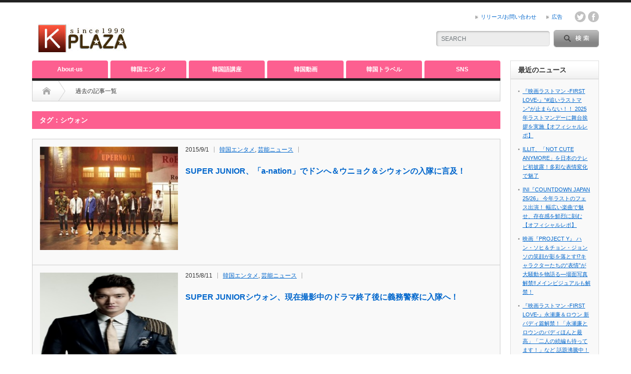

--- FILE ---
content_type: text/html; charset=UTF-8
request_url: https://k-plaza.com/tag/%E3%82%B7%E3%82%A6%E3%82%A9%E3%83%B3/page/2
body_size: 19455
content:
<!DOCTYPE html PUBLIC "-//W3C//DTD XHTML 1.1//EN" "http://www.w3.org/TR/xhtml11/DTD/xhtml11.dtd">
<!--[if lt IE 9]><html xmlns="http://www.w3.org/1999/xhtml" class="ie"><![endif]-->
<!--[if (gt IE 9)|!(IE)]><!--><html xmlns="http://www.w3.org/1999/xhtml"><!--<![endif]-->
<head profile="http://gmpg.org/xfn/11">
<meta http-equiv="Content-Type" content="text/html; charset=UTF-8" />
<meta http-equiv="X-UA-Compatible" content="IE=edge,chrome=1" />
<meta name="viewport" content="width=device-width" />
<title>シウォン | K-PLAZA - Part 2K-PLAZA | ページ 2</title>

<link rel="alternate" type="application/rss+xml" title="K-PLAZA RSS Feed" href="https://k-plaza.com/feed" />
<link rel="alternate" type="application/atom+xml" title="K-PLAZA Atom Feed" href="https://k-plaza.com/feed/atom" /> 
<link rel="pingback" href="https://k-plaza.com/xmlrpc.php" />

 

		<!-- All in One SEO 4.9.1.1 - aioseo.com -->
	<meta name="description" content="- Part 2" />
	<meta name="robots" content="noindex, nofollow, max-image-preview:large" />
	<meta name="keywords" content="ウニョク シウォン ドンへ 入隊,シウォン 入隊" />
	<link rel="canonical" href="https://k-plaza.com/tag/%e3%82%b7%e3%82%a6%e3%82%a9%e3%83%b3/page/2" />
	<link rel="prev" href="https://k-plaza.com/tag/%E3%82%B7%E3%82%A6%E3%82%A9%E3%83%B3" />
	<meta name="generator" content="All in One SEO (AIOSEO) 4.9.1.1" />
		<script type="application/ld+json" class="aioseo-schema">
			{"@context":"https:\/\/schema.org","@graph":[{"@type":"BreadcrumbList","@id":"https:\/\/k-plaza.com\/tag\/%E3%82%B7%E3%82%A6%E3%82%A9%E3%83%B3\/page\/2#breadcrumblist","itemListElement":[{"@type":"ListItem","@id":"https:\/\/k-plaza.com#listItem","position":1,"name":"Home","item":"https:\/\/k-plaza.com","nextItem":{"@type":"ListItem","@id":"https:\/\/k-plaza.com\/tag\/%e3%82%b7%e3%82%a6%e3%82%a9%e3%83%b3#listItem","name":"\u30b7\u30a6\u30a9\u30f3"}},{"@type":"ListItem","@id":"https:\/\/k-plaza.com\/tag\/%e3%82%b7%e3%82%a6%e3%82%a9%e3%83%b3#listItem","position":2,"name":"\u30b7\u30a6\u30a9\u30f3","item":"https:\/\/k-plaza.com\/tag\/%e3%82%b7%e3%82%a6%e3%82%a9%e3%83%b3","nextItem":{"@type":"ListItem","@id":"https:\/\/k-plaza.com\/tag\/%E3%82%B7%E3%82%A6%E3%82%A9%E3%83%B3\/page\/2#listItem","name":"\u30da\u30fc\u30b8 2"},"previousItem":{"@type":"ListItem","@id":"https:\/\/k-plaza.com#listItem","name":"Home"}},{"@type":"ListItem","@id":"https:\/\/k-plaza.com\/tag\/%E3%82%B7%E3%82%A6%E3%82%A9%E3%83%B3\/page\/2#listItem","position":3,"name":"\u30da\u30fc\u30b8 2","previousItem":{"@type":"ListItem","@id":"https:\/\/k-plaza.com\/tag\/%e3%82%b7%e3%82%a6%e3%82%a9%e3%83%b3#listItem","name":"\u30b7\u30a6\u30a9\u30f3"}}]},{"@type":"CollectionPage","@id":"https:\/\/k-plaza.com\/tag\/%E3%82%B7%E3%82%A6%E3%82%A9%E3%83%B3\/page\/2#collectionpage","url":"https:\/\/k-plaza.com\/tag\/%E3%82%B7%E3%82%A6%E3%82%A9%E3%83%B3\/page\/2","name":"\u30b7\u30a6\u30a9\u30f3 | K-PLAZA - Part 2","description":"- Part 2","inLanguage":"ja","isPartOf":{"@id":"https:\/\/k-plaza.com\/#website"},"breadcrumb":{"@id":"https:\/\/k-plaza.com\/tag\/%E3%82%B7%E3%82%A6%E3%82%A9%E3%83%B3\/page\/2#breadcrumblist"}},{"@type":"Organization","@id":"https:\/\/k-plaza.com\/#organization","name":"K-PLAZA","description":"\u97d3\u56fd\u82b8\u80fd\u30cb\u30e5\u30fc\u30b9\u3001K-POP\u3001\u97d3\u56fd\u30c9\u30e9\u30de\u306a\u3069\u97d3\u56fd\u30a8\u30f3\u30bf\u30e1\u60c5\u5831\u30b5\u30a4\u30c8","url":"https:\/\/k-plaza.com\/","logo":{"@type":"ImageObject","url":"https:\/\/k-plaza.com\/wp-content\/uploads\/2020\/01\/cropped-k-300x300-1.png","@id":"https:\/\/k-plaza.com\/tag\/%E3%82%B7%E3%82%A6%E3%82%A9%E3%83%B3\/page\/2\/#organizationLogo","width":512,"height":512},"image":{"@id":"https:\/\/k-plaza.com\/tag\/%E3%82%B7%E3%82%A6%E3%82%A9%E3%83%B3\/page\/2\/#organizationLogo"},"sameAs":["https:\/\/www.youtube.com\/channel\/UC13tbJhsMDjTCxGH8ycx16w"]},{"@type":"WebSite","@id":"https:\/\/k-plaza.com\/#website","url":"https:\/\/k-plaza.com\/","name":"K-PLAZA","description":"\u97d3\u56fd\u82b8\u80fd\u30cb\u30e5\u30fc\u30b9\u3001K-POP\u3001\u97d3\u56fd\u30c9\u30e9\u30de\u306a\u3069\u97d3\u56fd\u30a8\u30f3\u30bf\u30e1\u60c5\u5831\u30b5\u30a4\u30c8","inLanguage":"ja","publisher":{"@id":"https:\/\/k-plaza.com\/#organization"}}]}
		</script>
		<!-- All in One SEO -->

<link rel="alternate" type="application/rss+xml" title="K-PLAZA &raquo; シウォン タグのフィード" href="https://k-plaza.com/tag/%e3%82%b7%e3%82%a6%e3%82%a9%e3%83%b3/feed" />
<style id='wp-img-auto-sizes-contain-inline-css' type='text/css'>
img:is([sizes=auto i],[sizes^="auto," i]){contain-intrinsic-size:3000px 1500px}
/*# sourceURL=wp-img-auto-sizes-contain-inline-css */
</style>
<style id='wp-emoji-styles-inline-css' type='text/css'>

	img.wp-smiley, img.emoji {
		display: inline !important;
		border: none !important;
		box-shadow: none !important;
		height: 1em !important;
		width: 1em !important;
		margin: 0 0.07em !important;
		vertical-align: -0.1em !important;
		background: none !important;
		padding: 0 !important;
	}
/*# sourceURL=wp-emoji-styles-inline-css */
</style>
<style id='wp-block-library-inline-css' type='text/css'>
:root{--wp-block-synced-color:#7a00df;--wp-block-synced-color--rgb:122,0,223;--wp-bound-block-color:var(--wp-block-synced-color);--wp-editor-canvas-background:#ddd;--wp-admin-theme-color:#007cba;--wp-admin-theme-color--rgb:0,124,186;--wp-admin-theme-color-darker-10:#006ba1;--wp-admin-theme-color-darker-10--rgb:0,107,160.5;--wp-admin-theme-color-darker-20:#005a87;--wp-admin-theme-color-darker-20--rgb:0,90,135;--wp-admin-border-width-focus:2px}@media (min-resolution:192dpi){:root{--wp-admin-border-width-focus:1.5px}}.wp-element-button{cursor:pointer}:root .has-very-light-gray-background-color{background-color:#eee}:root .has-very-dark-gray-background-color{background-color:#313131}:root .has-very-light-gray-color{color:#eee}:root .has-very-dark-gray-color{color:#313131}:root .has-vivid-green-cyan-to-vivid-cyan-blue-gradient-background{background:linear-gradient(135deg,#00d084,#0693e3)}:root .has-purple-crush-gradient-background{background:linear-gradient(135deg,#34e2e4,#4721fb 50%,#ab1dfe)}:root .has-hazy-dawn-gradient-background{background:linear-gradient(135deg,#faaca8,#dad0ec)}:root .has-subdued-olive-gradient-background{background:linear-gradient(135deg,#fafae1,#67a671)}:root .has-atomic-cream-gradient-background{background:linear-gradient(135deg,#fdd79a,#004a59)}:root .has-nightshade-gradient-background{background:linear-gradient(135deg,#330968,#31cdcf)}:root .has-midnight-gradient-background{background:linear-gradient(135deg,#020381,#2874fc)}:root{--wp--preset--font-size--normal:16px;--wp--preset--font-size--huge:42px}.has-regular-font-size{font-size:1em}.has-larger-font-size{font-size:2.625em}.has-normal-font-size{font-size:var(--wp--preset--font-size--normal)}.has-huge-font-size{font-size:var(--wp--preset--font-size--huge)}.has-text-align-center{text-align:center}.has-text-align-left{text-align:left}.has-text-align-right{text-align:right}.has-fit-text{white-space:nowrap!important}#end-resizable-editor-section{display:none}.aligncenter{clear:both}.items-justified-left{justify-content:flex-start}.items-justified-center{justify-content:center}.items-justified-right{justify-content:flex-end}.items-justified-space-between{justify-content:space-between}.screen-reader-text{border:0;clip-path:inset(50%);height:1px;margin:-1px;overflow:hidden;padding:0;position:absolute;width:1px;word-wrap:normal!important}.screen-reader-text:focus{background-color:#ddd;clip-path:none;color:#444;display:block;font-size:1em;height:auto;left:5px;line-height:normal;padding:15px 23px 14px;text-decoration:none;top:5px;width:auto;z-index:100000}html :where(.has-border-color){border-style:solid}html :where([style*=border-top-color]){border-top-style:solid}html :where([style*=border-right-color]){border-right-style:solid}html :where([style*=border-bottom-color]){border-bottom-style:solid}html :where([style*=border-left-color]){border-left-style:solid}html :where([style*=border-width]){border-style:solid}html :where([style*=border-top-width]){border-top-style:solid}html :where([style*=border-right-width]){border-right-style:solid}html :where([style*=border-bottom-width]){border-bottom-style:solid}html :where([style*=border-left-width]){border-left-style:solid}html :where(img[class*=wp-image-]){height:auto;max-width:100%}:where(figure){margin:0 0 1em}html :where(.is-position-sticky){--wp-admin--admin-bar--position-offset:var(--wp-admin--admin-bar--height,0px)}@media screen and (max-width:600px){html :where(.is-position-sticky){--wp-admin--admin-bar--position-offset:0px}}

/*# sourceURL=wp-block-library-inline-css */
</style><style id='global-styles-inline-css' type='text/css'>
:root{--wp--preset--aspect-ratio--square: 1;--wp--preset--aspect-ratio--4-3: 4/3;--wp--preset--aspect-ratio--3-4: 3/4;--wp--preset--aspect-ratio--3-2: 3/2;--wp--preset--aspect-ratio--2-3: 2/3;--wp--preset--aspect-ratio--16-9: 16/9;--wp--preset--aspect-ratio--9-16: 9/16;--wp--preset--color--black: #000000;--wp--preset--color--cyan-bluish-gray: #abb8c3;--wp--preset--color--white: #ffffff;--wp--preset--color--pale-pink: #f78da7;--wp--preset--color--vivid-red: #cf2e2e;--wp--preset--color--luminous-vivid-orange: #ff6900;--wp--preset--color--luminous-vivid-amber: #fcb900;--wp--preset--color--light-green-cyan: #7bdcb5;--wp--preset--color--vivid-green-cyan: #00d084;--wp--preset--color--pale-cyan-blue: #8ed1fc;--wp--preset--color--vivid-cyan-blue: #0693e3;--wp--preset--color--vivid-purple: #9b51e0;--wp--preset--gradient--vivid-cyan-blue-to-vivid-purple: linear-gradient(135deg,rgb(6,147,227) 0%,rgb(155,81,224) 100%);--wp--preset--gradient--light-green-cyan-to-vivid-green-cyan: linear-gradient(135deg,rgb(122,220,180) 0%,rgb(0,208,130) 100%);--wp--preset--gradient--luminous-vivid-amber-to-luminous-vivid-orange: linear-gradient(135deg,rgb(252,185,0) 0%,rgb(255,105,0) 100%);--wp--preset--gradient--luminous-vivid-orange-to-vivid-red: linear-gradient(135deg,rgb(255,105,0) 0%,rgb(207,46,46) 100%);--wp--preset--gradient--very-light-gray-to-cyan-bluish-gray: linear-gradient(135deg,rgb(238,238,238) 0%,rgb(169,184,195) 100%);--wp--preset--gradient--cool-to-warm-spectrum: linear-gradient(135deg,rgb(74,234,220) 0%,rgb(151,120,209) 20%,rgb(207,42,186) 40%,rgb(238,44,130) 60%,rgb(251,105,98) 80%,rgb(254,248,76) 100%);--wp--preset--gradient--blush-light-purple: linear-gradient(135deg,rgb(255,206,236) 0%,rgb(152,150,240) 100%);--wp--preset--gradient--blush-bordeaux: linear-gradient(135deg,rgb(254,205,165) 0%,rgb(254,45,45) 50%,rgb(107,0,62) 100%);--wp--preset--gradient--luminous-dusk: linear-gradient(135deg,rgb(255,203,112) 0%,rgb(199,81,192) 50%,rgb(65,88,208) 100%);--wp--preset--gradient--pale-ocean: linear-gradient(135deg,rgb(255,245,203) 0%,rgb(182,227,212) 50%,rgb(51,167,181) 100%);--wp--preset--gradient--electric-grass: linear-gradient(135deg,rgb(202,248,128) 0%,rgb(113,206,126) 100%);--wp--preset--gradient--midnight: linear-gradient(135deg,rgb(2,3,129) 0%,rgb(40,116,252) 100%);--wp--preset--font-size--small: 13px;--wp--preset--font-size--medium: 20px;--wp--preset--font-size--large: 36px;--wp--preset--font-size--x-large: 42px;--wp--preset--spacing--20: 0.44rem;--wp--preset--spacing--30: 0.67rem;--wp--preset--spacing--40: 1rem;--wp--preset--spacing--50: 1.5rem;--wp--preset--spacing--60: 2.25rem;--wp--preset--spacing--70: 3.38rem;--wp--preset--spacing--80: 5.06rem;--wp--preset--shadow--natural: 6px 6px 9px rgba(0, 0, 0, 0.2);--wp--preset--shadow--deep: 12px 12px 50px rgba(0, 0, 0, 0.4);--wp--preset--shadow--sharp: 6px 6px 0px rgba(0, 0, 0, 0.2);--wp--preset--shadow--outlined: 6px 6px 0px -3px rgb(255, 255, 255), 6px 6px rgb(0, 0, 0);--wp--preset--shadow--crisp: 6px 6px 0px rgb(0, 0, 0);}:where(.is-layout-flex){gap: 0.5em;}:where(.is-layout-grid){gap: 0.5em;}body .is-layout-flex{display: flex;}.is-layout-flex{flex-wrap: wrap;align-items: center;}.is-layout-flex > :is(*, div){margin: 0;}body .is-layout-grid{display: grid;}.is-layout-grid > :is(*, div){margin: 0;}:where(.wp-block-columns.is-layout-flex){gap: 2em;}:where(.wp-block-columns.is-layout-grid){gap: 2em;}:where(.wp-block-post-template.is-layout-flex){gap: 1.25em;}:where(.wp-block-post-template.is-layout-grid){gap: 1.25em;}.has-black-color{color: var(--wp--preset--color--black) !important;}.has-cyan-bluish-gray-color{color: var(--wp--preset--color--cyan-bluish-gray) !important;}.has-white-color{color: var(--wp--preset--color--white) !important;}.has-pale-pink-color{color: var(--wp--preset--color--pale-pink) !important;}.has-vivid-red-color{color: var(--wp--preset--color--vivid-red) !important;}.has-luminous-vivid-orange-color{color: var(--wp--preset--color--luminous-vivid-orange) !important;}.has-luminous-vivid-amber-color{color: var(--wp--preset--color--luminous-vivid-amber) !important;}.has-light-green-cyan-color{color: var(--wp--preset--color--light-green-cyan) !important;}.has-vivid-green-cyan-color{color: var(--wp--preset--color--vivid-green-cyan) !important;}.has-pale-cyan-blue-color{color: var(--wp--preset--color--pale-cyan-blue) !important;}.has-vivid-cyan-blue-color{color: var(--wp--preset--color--vivid-cyan-blue) !important;}.has-vivid-purple-color{color: var(--wp--preset--color--vivid-purple) !important;}.has-black-background-color{background-color: var(--wp--preset--color--black) !important;}.has-cyan-bluish-gray-background-color{background-color: var(--wp--preset--color--cyan-bluish-gray) !important;}.has-white-background-color{background-color: var(--wp--preset--color--white) !important;}.has-pale-pink-background-color{background-color: var(--wp--preset--color--pale-pink) !important;}.has-vivid-red-background-color{background-color: var(--wp--preset--color--vivid-red) !important;}.has-luminous-vivid-orange-background-color{background-color: var(--wp--preset--color--luminous-vivid-orange) !important;}.has-luminous-vivid-amber-background-color{background-color: var(--wp--preset--color--luminous-vivid-amber) !important;}.has-light-green-cyan-background-color{background-color: var(--wp--preset--color--light-green-cyan) !important;}.has-vivid-green-cyan-background-color{background-color: var(--wp--preset--color--vivid-green-cyan) !important;}.has-pale-cyan-blue-background-color{background-color: var(--wp--preset--color--pale-cyan-blue) !important;}.has-vivid-cyan-blue-background-color{background-color: var(--wp--preset--color--vivid-cyan-blue) !important;}.has-vivid-purple-background-color{background-color: var(--wp--preset--color--vivid-purple) !important;}.has-black-border-color{border-color: var(--wp--preset--color--black) !important;}.has-cyan-bluish-gray-border-color{border-color: var(--wp--preset--color--cyan-bluish-gray) !important;}.has-white-border-color{border-color: var(--wp--preset--color--white) !important;}.has-pale-pink-border-color{border-color: var(--wp--preset--color--pale-pink) !important;}.has-vivid-red-border-color{border-color: var(--wp--preset--color--vivid-red) !important;}.has-luminous-vivid-orange-border-color{border-color: var(--wp--preset--color--luminous-vivid-orange) !important;}.has-luminous-vivid-amber-border-color{border-color: var(--wp--preset--color--luminous-vivid-amber) !important;}.has-light-green-cyan-border-color{border-color: var(--wp--preset--color--light-green-cyan) !important;}.has-vivid-green-cyan-border-color{border-color: var(--wp--preset--color--vivid-green-cyan) !important;}.has-pale-cyan-blue-border-color{border-color: var(--wp--preset--color--pale-cyan-blue) !important;}.has-vivid-cyan-blue-border-color{border-color: var(--wp--preset--color--vivid-cyan-blue) !important;}.has-vivid-purple-border-color{border-color: var(--wp--preset--color--vivid-purple) !important;}.has-vivid-cyan-blue-to-vivid-purple-gradient-background{background: var(--wp--preset--gradient--vivid-cyan-blue-to-vivid-purple) !important;}.has-light-green-cyan-to-vivid-green-cyan-gradient-background{background: var(--wp--preset--gradient--light-green-cyan-to-vivid-green-cyan) !important;}.has-luminous-vivid-amber-to-luminous-vivid-orange-gradient-background{background: var(--wp--preset--gradient--luminous-vivid-amber-to-luminous-vivid-orange) !important;}.has-luminous-vivid-orange-to-vivid-red-gradient-background{background: var(--wp--preset--gradient--luminous-vivid-orange-to-vivid-red) !important;}.has-very-light-gray-to-cyan-bluish-gray-gradient-background{background: var(--wp--preset--gradient--very-light-gray-to-cyan-bluish-gray) !important;}.has-cool-to-warm-spectrum-gradient-background{background: var(--wp--preset--gradient--cool-to-warm-spectrum) !important;}.has-blush-light-purple-gradient-background{background: var(--wp--preset--gradient--blush-light-purple) !important;}.has-blush-bordeaux-gradient-background{background: var(--wp--preset--gradient--blush-bordeaux) !important;}.has-luminous-dusk-gradient-background{background: var(--wp--preset--gradient--luminous-dusk) !important;}.has-pale-ocean-gradient-background{background: var(--wp--preset--gradient--pale-ocean) !important;}.has-electric-grass-gradient-background{background: var(--wp--preset--gradient--electric-grass) !important;}.has-midnight-gradient-background{background: var(--wp--preset--gradient--midnight) !important;}.has-small-font-size{font-size: var(--wp--preset--font-size--small) !important;}.has-medium-font-size{font-size: var(--wp--preset--font-size--medium) !important;}.has-large-font-size{font-size: var(--wp--preset--font-size--large) !important;}.has-x-large-font-size{font-size: var(--wp--preset--font-size--x-large) !important;}
/*# sourceURL=global-styles-inline-css */
</style>

<style id='classic-theme-styles-inline-css' type='text/css'>
/*! This file is auto-generated */
.wp-block-button__link{color:#fff;background-color:#32373c;border-radius:9999px;box-shadow:none;text-decoration:none;padding:calc(.667em + 2px) calc(1.333em + 2px);font-size:1.125em}.wp-block-file__button{background:#32373c;color:#fff;text-decoration:none}
/*# sourceURL=/wp-includes/css/classic-themes.min.css */
</style>
<link rel='stylesheet' id='contact-form-7-css' href='https://k-plaza.com/wp-content/plugins/contact-form-7/includes/css/styles.css?ver=6.1.4' type='text/css' media='all' />
<link rel='stylesheet' id='toc-screen-css' href='https://k-plaza.com/wp-content/plugins/table-of-contents-plus/screen.min.css?ver=2411.1' type='text/css' media='all' />
<link rel='stylesheet' id='wp-polls-css' href='https://k-plaza.com/wp-content/plugins/wp-polls/polls-css.css?ver=2.77.3' type='text/css' media='all' />
<style id='wp-polls-inline-css' type='text/css'>
.wp-polls .pollbar {
	margin: 1px;
	font-size: 15px;
	line-height: 17px;
	height: 17px;
	background: #FF6699;
	border: 1px solid #c8c8c8;
}

/*# sourceURL=wp-polls-inline-css */
</style>
<link rel='stylesheet' id='yyi_rinker_stylesheet-css' href='https://k-plaza.com/wp-content/plugins/yyi-rinker/css/style.css?v=1.11.1&#038;ver=6.9' type='text/css' media='all' />
<link rel='stylesheet' id='tablepress-default-css' href='https://k-plaza.com/wp-content/tablepress-combined.min.css?ver=40' type='text/css' media='all' />
<style id='quads-styles-inline-css' type='text/css'>

    .quads-location ins.adsbygoogle {
        background: transparent !important;
    }.quads-location .quads_rotator_img{ opacity:1 !important;}
    .quads.quads_ad_container { display: grid; grid-template-columns: auto; grid-gap: 10px; padding: 10px; }
    .grid_image{animation: fadeIn 0.5s;-webkit-animation: fadeIn 0.5s;-moz-animation: fadeIn 0.5s;
        -o-animation: fadeIn 0.5s;-ms-animation: fadeIn 0.5s;}
    .quads-ad-label { font-size: 12px; text-align: center; color: #333;}
    .quads_click_impression { display: none;} .quads-location, .quads-ads-space{max-width:100%;} @media only screen and (max-width: 480px) { .quads-ads-space, .penci-builder-element .quads-ads-space{max-width:340px;}}
/*# sourceURL=quads-styles-inline-css */
</style>
<script type="text/javascript" src="https://k-plaza.com/wp-includes/js/jquery/jquery.min.js?ver=3.7.1" id="jquery-core-js"></script>
<script type="text/javascript" src="https://k-plaza.com/wp-includes/js/jquery/jquery-migrate.min.js?ver=3.4.1" id="jquery-migrate-js"></script>
<script type="text/javascript" src="https://k-plaza.com/wp-content/plugins/yyi-rinker/js/event-tracking.js?v=1.11.1" id="yyi_rinker_event_tracking_script-js"></script>
<link rel="https://api.w.org/" href="https://k-plaza.com/wp-json/" /><link rel="alternate" title="JSON" type="application/json" href="https://k-plaza.com/wp-json/wp/v2/tags/169" /><script>document.cookie = 'quads_browser_width='+screen.width;</script><style>
.yyi-rinker-images {
    display: flex;
    justify-content: center;
    align-items: center;
    position: relative;

}
div.yyi-rinker-image img.yyi-rinker-main-img.hidden {
    display: none;
}

.yyi-rinker-images-arrow {
    cursor: pointer;
    position: absolute;
    top: 50%;
    display: block;
    margin-top: -11px;
    opacity: 0.6;
    width: 22px;
}

.yyi-rinker-images-arrow-left{
    left: -10px;
}
.yyi-rinker-images-arrow-right{
    right: -10px;
}

.yyi-rinker-images-arrow-left.hidden {
    display: none;
}

.yyi-rinker-images-arrow-right.hidden {
    display: none;
}
div.yyi-rinker-contents.yyi-rinker-design-tate  div.yyi-rinker-box{
    flex-direction: column;
}

div.yyi-rinker-contents.yyi-rinker-design-slim div.yyi-rinker-box .yyi-rinker-links {
    flex-direction: column;
}

div.yyi-rinker-contents.yyi-rinker-design-slim div.yyi-rinker-info {
    width: 100%;
}

div.yyi-rinker-contents.yyi-rinker-design-slim .yyi-rinker-title {
    text-align: center;
}

div.yyi-rinker-contents.yyi-rinker-design-slim .yyi-rinker-links {
    text-align: center;
}
div.yyi-rinker-contents.yyi-rinker-design-slim .yyi-rinker-image {
    margin: auto;
}

div.yyi-rinker-contents.yyi-rinker-design-slim div.yyi-rinker-info ul.yyi-rinker-links li {
	align-self: stretch;
}
div.yyi-rinker-contents.yyi-rinker-design-slim div.yyi-rinker-box div.yyi-rinker-info {
	padding: 0;
}
div.yyi-rinker-contents.yyi-rinker-design-slim div.yyi-rinker-box {
	flex-direction: column;
	padding: 14px 5px 0;
}

.yyi-rinker-design-slim div.yyi-rinker-box div.yyi-rinker-info {
	text-align: center;
}

.yyi-rinker-design-slim div.price-box span.price {
	display: block;
}

div.yyi-rinker-contents.yyi-rinker-design-slim div.yyi-rinker-info div.yyi-rinker-title a{
	font-size:16px;
}

div.yyi-rinker-contents.yyi-rinker-design-slim ul.yyi-rinker-links li.amazonkindlelink:before,  div.yyi-rinker-contents.yyi-rinker-design-slim ul.yyi-rinker-links li.amazonlink:before,  div.yyi-rinker-contents.yyi-rinker-design-slim ul.yyi-rinker-links li.rakutenlink:before, div.yyi-rinker-contents.yyi-rinker-design-slim ul.yyi-rinker-links li.yahoolink:before, div.yyi-rinker-contents.yyi-rinker-design-slim ul.yyi-rinker-links li.mercarilink:before {
	font-size:12px;
}

div.yyi-rinker-contents.yyi-rinker-design-slim ul.yyi-rinker-links li a {
	font-size: 13px;
}
.entry-content ul.yyi-rinker-links li {
	padding: 0;
}

div.yyi-rinker-contents .yyi-rinker-attention.attention_desing_right_ribbon {
    width: 89px;
    height: 91px;
    position: absolute;
    top: -1px;
    right: -1px;
    left: auto;
    overflow: hidden;
}

div.yyi-rinker-contents .yyi-rinker-attention.attention_desing_right_ribbon span {
    display: inline-block;
    width: 146px;
    position: absolute;
    padding: 4px 0;
    left: -13px;
    top: 12px;
    text-align: center;
    font-size: 12px;
    line-height: 24px;
    -webkit-transform: rotate(45deg);
    transform: rotate(45deg);
    box-shadow: 0 1px 3px rgba(0, 0, 0, 0.2);
}

div.yyi-rinker-contents .yyi-rinker-attention.attention_desing_right_ribbon {
    background: none;
}
.yyi-rinker-attention.attention_desing_right_ribbon .yyi-rinker-attention-after,
.yyi-rinker-attention.attention_desing_right_ribbon .yyi-rinker-attention-before{
display:none;
}
div.yyi-rinker-use-right_ribbon div.yyi-rinker-title {
    margin-right: 2rem;
}

				</style><link rel="icon" href="https://k-plaza.com/wp-content/uploads/2020/01/favicon-60x60.png" sizes="32x32" />
<link rel="icon" href="https://k-plaza.com/wp-content/uploads/2020/01/favicon.png" sizes="192x192" />
<link rel="apple-touch-icon" href="https://k-plaza.com/wp-content/uploads/2020/01/favicon.png" />
<meta name="msapplication-TileImage" content="https://k-plaza.com/wp-content/uploads/2020/01/favicon.png" />
		<style type="text/css" id="wp-custom-css">
			/*
カスタム CSS 機能へようこそ。

使い方についてはこちらをご覧ください
http://wp.me/PEmnE-Bt
*/
#guest_url{ display:none; }

ul.kanrenlist li {
margin-bottom: 7px;
list-style-type: square;
}

/* Twitter中央配置 */
.twitter-tweet{
	margin: 0 auto;
}

/* サイドバー消す */
div#contents div#right_col { display: none; }
div#contents div#left_col { width: 100%; }

a:link {
	color: #0066CC;
	text-decoration: underline;
}

a:visited {
	color: #0066CC;
	text-decoration: underline;
}

a:hover {
	color: #FF0066;
	text-decoration: none;
}

.strong_pink {
	background: rgba(0,0,0,0) linear-gradient(transparent 60%,#fdcee9 60%) repeat scroll 0 0;
}

.strong_yl {
	background: rgba(0,0,0,0) linear-gradient(transparent 60%,#ff9 60%) repeat scroll 0 0;
}

.strong_blue {
	background: rgba(0,0,0,0) linear-gradient(transparent 60%,#b6efff 60%) repeat scroll 0 0;
}

/* ボタン2つ */
.amazon {
    text-align:center;
    margin: 20px auto;
    max-width: 150px;
    text-align: center;
    padding: 10px;
    background-color: #f49000;
    margin-right: auto;
    margin-left: auto;
    border-radius: 5px;
    -webkit-border-radius: 5px;
    -moz-border-radius: 5px;
    font-weight: bold;
    color: #ffffff !important;
    height: 25px;
   line-height:25px;
}
 
.amazon a {
 text-decoration: none !important;
 color: #ffffff !important;
 display: block;
}
.rakuten {
    text-align:center;
    margin: 20px auto;
    max-width: 150px;
    text-align: center;
    padding: 10px;
    background-color: #cc1812;
    margin-right: auto;
    margin-left: auto;
    border-radius: 5px;
    -webkit-border-radius: 5px;
    -moz-border-radius: 5px;
    font-weight: bold;
    color: #ffffff !important;
    height: 25px;
    line-height:25px;
}
 
.rakuten a {
 text-decoration: none !important;
 color: #ffffff !important;
 display: block;
}

.appreach {
  text-align: left;
  padding: 10px;
  border: 1px solid #7C7C7C;
  overflow: hidden;
}
.appreach:after {
  content: "";
  display: block;
  clear: both;
}
.appreach p {
  margin: 0;
}
.appreach a:after {
  display: none;
}
.appreach__icon {
  float: left;
  border-radius: 10%;
  overflow: hidden;
  margin: 0 3% 0 0 !important;
  width: 25% !important;
  height: auto !important;
  max-width: 120px !important;
}
.appreach__detail {
  display: inline-block;
  font-size: 20px;
  line-height: 1.5;
  width: 72%;
  max-width: 72%;
}
.appreach__detail:after {
  content: "";
  display: block;
  clear: both;
}
.appreach__name {
  font-size: 16px;
  line-height: 1.5em !important;
  max-height: 3em;
  overflow: hidden;
}
.appreach__info {
  font-size: 12px !important;
}
.appreach__developper, .appreach__price {
  margin-right: 0.5em;
}
.appreach__posted a {
  margin-left: 0.5em;
}
.appreach__links {
  float: left;
  height: 40px;
  margin-top: 8px;
  white-space: nowrap;
}
.appreach__aslink img {
  margin-right: 10px;
  height: 40px;
  width: 135px;
}
.appreach__gplink img {
  height: 40px;
  width: 134.5px;
}
/* 20190119追記 */
.video-container {
	position: relative;
	padding-bottom: 56.25%;
	padding-top: 30px;
	height: 0;
	overflow: hidden;
	margin-bottom: 20px;
}
 
.video-container iframe,  
.video-container object,  
.video-container embed {
	position: absolute;
	top: 0;
	left: 0;
	width: 100%;
	height: 100%;
}

/* 20190120追記 */
ul.yyi-rinker-links {
padding: 0!important;
}

div.yyi-rinker-contents img{
max-width:100px;
}

div.yyi-rinker-contents {
margin: 0 0 1.5em;
border: none;
box-shadow: none;
}
div.yyi-rinker-contents div.yyi-rinker-box{
border:4px double #CCC;
}

div.yyi-rinker-title a {
color: #1a62af!important;
font-weight: bold;
}
div.yyi-rinker-title a:hover {
color: #e16d15!important;
}
div.yyi-rinker-contents ul.yyi-rinker-links {
margin-bottom: 0!important;
}

div.yyi-rinker-contents ul.yyi-rinker-links li {
font-size: .9em;
letter-spacing: .1em;
margin: 6px 10px 6px 0px;
padding: 0;
}
div.yyi-rinker-contents ul.yyi-rinker-links li a{
height:44px;
line-height:44px;
}
div.yyi-rinker-contents ul.yyi-rinker-links li a:hover {
color: white!important;
opacity: 1;
}
div.yyi-rinker-contents ul.yyi-rinker-links li:hover {
opacity:0.9;
}

div.yyi-rinker-contents ul.yyi-rinker-links li.amazonlink { 
background: #ffb745; 
}
div.yyi-rinker-contents ul.yyi-rinker-links li.rakutenlink {
background: #d35c53; 
}
div.yyi-rinker-contents ul.yyi-rinker-links li.yahoolink { 
background: #65adf3; 
}

div.yyi-rinker-contents div.yyi-rinker-image {
width: 100px;
min-width: 100px;
padding: 0;
margin-right: 10px;
}
div.yyi-rinker-contents img.yyi-rinker-main-img {
width: auto;
}

div.yyi-rinker-contents div.yyi-rinker-info {
width: 100%;
}


@media screen and (max-width:767px) {
div.yyi-rinker-contents div.yyi-rinker-box{
display:block;
}

div.yyi-rinker-contents div.yyi-rinker-image{
margin-left:auto;
margin-right:auto
}
div.yyi-rinker-contents ul.yyi-rinker-links li{
text-align:center;
width: 100%;
margin: 6px 0px;
}

div.yyi-rinker-contents div.yyi-rinker-box div.yyi-rinker-info {
width: 95%;
margin: 0 auto;
text-align: center;
}

div.yyi-rinker-contents div.yyi-rinker-detail {
padding-left: 0;
}
div.yyi-rinker-contents div.yyi-rinker-detail　div.price-box {
font-size: .5em;
}

div.yyi-rinker-contents div.yyi-rinker-detail　div.price-box .price {
font-size: 2em;
margin: 5px;
display: block;
}
div.yyi-rinker-contents div.yyi-rinker-image {
width: 230px;
min-width: 140px;
}}

@media (max-width: 420px) and (min-width: 321px){
body div.yyi-rinker-contents ul.yyi-rinker-links li a {
padding: 0;
}}

    /* TOC+ */
    #toc_container{
    	margin:20px auto 30px;
    	background-color:rgba(44,153,181,.04); /* 目次全体の背景カラー */
    	border:3px solid rgba(64,105,144,.2); /* 目次全体の枠線 */
    	border-radius:3px;
    	box-sizing:border-box;
    	padding:38px 52px;
    	display:table;
    	min-width: 68%;
    	counter-reset:li;
    }
     
    /* テーマによるリストの装飾を一旦無効化 */
    #toc_container ul.toc_list li::before{
    	content:none;
    	padding:0;
    	margin:0;
    	width:0;
    	height:0;
    	background:none;
    	box-shadow:none;
    }
     
    /* 目次の見出しタイトル */
    #toc_container .toc_title{
    	text-align:center;
    	font-weight:bold;
    	font-size:118%;
    	padding:0;
    }
     
    /* 見出しタイトル左のアイコン */
    #toc_container .toc_title::before{
    	position:relative;
    	font-size:28px;
    	content:"\2254";
    	display:inline-block;
    	width:40px;
    	height:40px;
    	line-height:34px;
    	margin-right:8px;
    	border-radius:50%;
    	vertical-align:baseline;
    	speak:none;
    	-webkit-font-smoothing:antialiased;
    	color:#fff;
    	background-color:#5f7b96;
    }
     
    /* 表示／非表示トグル */
    #toc_container .toc_toggle a{
    	font-size:13px;
    	font-weight:normal;
    	padding:2px 4px;
    }
     
    /* 目次エリア */
    #toc_container p.toc_title + ul.toc_list{
    	padding:20px 0 0;
    	margin:20px 0 0;
    	border-top:1px solid rgba(0,0,0,.1);
    }
     
    /* リスト共通スタイル */
    #toc_container ul.toc_list li{
    	position:relative;
    	padding:0;
    	margin:0;
    }
     
    /* 目次リンク共通スタイル */
    #toc_container ul.toc_list li a{
    	position:relative;
    	font-size:94%;
    	font-weight:normal;
    	text-decoration:none;
    	display:inline-block;
    	line-height:1.6;
    	padding:3px 0;
    	margin:5px 0;
    	transition:all .3s ease;
    }
    #toc_container ul.toc_list a,
    #toc_container ul.toc_list a:visited{
    	color:#5f7b96; /* リンクカラー */
    }
    /* マウスオーバー時 */
    #toc_container ul.toc_list li a:hover{
    	text-decoration:none;
    	box-shadow:0 2px;
    }
     
    /* 親の目次 */
    #toc_container ul.toc_list > li > a{
    	font-size:104%;
    	font-weight:bold;
    	margin-left:40px;
    }
     
    /* 親の目次(左側の連番) */
    #toc_container ul.toc_list > li::before,
    #toc_container ul.toc_list > li::after{
    	position:absolute;
    	top:3px;
    	left:0;
    }
    /* 連番背景 */
    #toc_container ul.toc_list > li::before{
    	content:'';
    	display:inline-block;
    	vertical-align:bottom;
    	width:32px;
    	height:32px;
    	margin-right:7px;
    	border-radius:16px;
    	background-color:rgba(125,157,188,0.66);
    }
    /* 連番 */
    #toc_container ul.toc_list > li::after{
    	counter-increment:li;
    	content:counter(li);
    	width:32px;
    	line-height:32px;
    	font-family:'Avenir Next', 'Helvetica Neue', Arial, 'Meiryo','Yu Gothic', san-serif;
    	font-weight:400;
    	text-align:center;
    	color:#fff;
    }
     
    /* 子の目次 */
    #toc_container ul.toc_list > li > ul{
    	margin-left:40px;
    }
     
    /* 子の目次の左側のアイコン */
    #toc_container ul.toc_list > li ul li::before{
    	position:absolute;
    	top:3px;
    	left:0;
    	content:'\2023';
    	display: inline-block;
    	width:14px;
    	height:28px;
    	line-height:28px;
    	font-size:18px;
    	color:#5f7b96;
    }
    #toc_container ul.toc_list > li ul li a{
    	font-weight: normal;
    	margin-left:16px;
    }
     
    /* レスポンシブ設定(667px幅以下) */
    @media only screen and (max-width: 667px){
    	#toc_container{
    		padding:20px 3vw;
    		min-width:auto;
    		width:100%!important;
    	}
    	#toc_container p.toc_title + ul.toc_list{
    		padding:20px 0 0;
    	}
    	#toc_container ul.toc_list > li > ul{
    		margin-left:30px;
    	}
    }
/*-------------------------
  ブログカード
-------------------------*/
.blog-card {
  background: #fbfaf8;
	border:1px solid #ddd;
	word-wrap:break-word;
	max-width:100%;
	border-radius:5px;
	margin: 10px 0px 20px;
  /* sp用 ※4 */
}
.blog-card:hover {
  background: #fee;
}
.blog-card a {
  text-decoration: none;
}
.blog-card-title {
	color: #337ab7;
	display: block;
}
.blog-card-thumbnail {
	float:left;
	padding:10px;
}
.blog-card-thumbnail img {
	display: block;
	padding: 0;
	-webkit-transition: 0.3s ease-in-out;
	-moz-transition: 0.3s ease-in-out;
	-o-transition: 0.3s ease-in-out;
	transition: 0.3s ease-in-out;
}
.blog-card-content {
	line-height:120%;
}
.blog-card-title {
	padding:10px 10px 10px 0;
	font-size:110%;
  font-weight: bold;
  line-height: 1.5em;
}
.blog-card-excerpt {
	color:#333;
	margin:0 10px 10px;
  line-height: 1.5em;
}
.blog-card .clear {
  clear: both;
}
/*-------------------------
  movie post
-------------------------*/
.p-nav{
margin:2em 0;/* 全体外余白 */
padding:0;/* 全体内余白 */
}
.p-nav ul{
display:-webkit-box;
display:-ms-flexbox;
display:flex;
-ms-flex-wrap: wrap;
flex-wrap: wrap;
-webkit-box-pack: center;
-ms-flex-pack: center;
justify-content: center;
list-style:none;
margin:0;
padding:0;
border:none;
}
.p-nav ul li{
-ms-flex-preferred-size: calc(100%/3);/* 4列 */
flex-basis: calc(100%/3);/* 4列 */
margin:0;
padding:0;
text-align:center;
box-shadow: inset 1px 1px 0 0 #e0ddd1, 1px 1px 0 0 #e0ddd1, 1px 0 0 0 #e0ddd1;/* 罫線 */
display:-webkit-box;
display:-ms-flexbox;
display:flex;
-webkit-box-align: center;
-ms-flex-align: center;
align-items: center;
-webkit-box-orient: vertical;
-webkit-box-direction: reverse;
-ms-flex-direction: column-reverse;
flex-direction: column-reverse;
min-height:100px;/* 最低の高さ */
cursor:pointer;
background:#fff;/* 背景色 */
}
.p-nav ul li:hover{
z-index:2;
box-shadow: inset 2px 2px 0 0 #f6a068, 2px 2px 0 0 #f6a068, 2px 0 0 0 #f6a068, 0 2px 0 0 #f6a068;/* 罫線(マウスホバー) */
transition: 0.35s ease-in-out;
}
.p-nav ul li:before{
content:unset !important;
}
.p-nav ul li a{
display:block;
padding: 0.5em 1em;/* 内余白 */
text-decoration:none;
width:100%;
}
.p-nav ul li a:hover{
background:none;
opacity:1;
}
.p-nav ul li a img{
max-width:50% !important;/* 画像横幅 */
height: auto !important;
filter: drop-shadow(0px 0px 3px rgba(0,0,0,0.1));/* 画像影 */
display: inline-block;
}
.p-nav .p-nav-title{
display: block;
color: #666;/* 文字色 */
font-size: 0.7em;/* 文字大きさ */
letter-spacing: 1px;
font-weight: 600;/* 文字太さ */
text-align: center;
line-height: 1.5;/* 文字行間高さ */
}
/* サイドバー */
.sidebar .p-nav ul li{
-ms-flex-preferred-size: calc(100%/2);/* 2列 */
flex-basis: calc(100%/2);/* 2列 */
}
/* スマホ */
@media screen and (max-width: 559px) {
  .p-nav ul li{
    -ms-flex-preferred-size: calc(100%/2);/* 2列 */
    flex-basis: calc(100%/2);/* 2列 */
  }
}
/* fontawesome */
.p-nav ul li a i,.p-nav ul li a svg{
font-size: 40px;/* アイコン大きさ */
padding: 10px 0;/* アイコン余白 */
color: #f6a068;/* アイコン色 */
display:inline-block;
}
/* fontawesome(2番目) */
.p-nav ul li:nth-of-type(2) a i,.p-nav ul li:nth-of-type(2) a svg{
color:#f6a068;/* アイコン色 */
}
/* fontawesome(3番目) */
.p-nav ul li:nth-of-type(3) a i,.p-nav ul li:nth-of-type(3) a svg{
color:#f6a068;/* アイコン色 */
}
/* fontawesome(4番目) */
.p-nav ul li:nth-of-type(4) a i,.p-nav ul li:nth-of-type(4) a svg{
color:#f6a068;/* アイコン色 */
}
/* reCAPTCHA */
.grecaptcha-badge {
    opacity: 0;
}		</style>
		
<link rel="stylesheet" href="https://k-plaza.com/wp-content/themes/opinion_tcd018/style.css?ver=4.4.7" type="text/css" />
<link rel="stylesheet" href="https://k-plaza.com/wp-content/themes/opinion_tcd018/comment-style.css?ver=4.4.7" type="text/css" />

<link rel="stylesheet" media="screen and (min-width:769px)" href="https://k-plaza.com/wp-content/themes/opinion_tcd018/style_pc.css?ver=4.4.7" type="text/css" />
<link rel="stylesheet" media="screen and (max-width:768px)" href="https://k-plaza.com/wp-content/themes/opinion_tcd018/style_sp.css?ver=4.4.7" type="text/css" />
<link rel="stylesheet" media="screen and (max-width:768px)" href="https://k-plaza.com/wp-content/themes/opinion_tcd018/footer-bar/footer-bar.css?ver=?ver=4.4.7">

<link rel="stylesheet" href="https://k-plaza.com/wp-content/themes/opinion_tcd018/japanese.css?ver=4.4.7" type="text/css" />

<script type="text/javascript" src="https://k-plaza.com/wp-content/themes/opinion_tcd018/js/jscript.js?ver=4.4.7"></script>
<script type="text/javascript" src="https://k-plaza.com/wp-content/themes/opinion_tcd018/js/scroll.js?ver=4.4.7"></script>
<script type="text/javascript" src="https://k-plaza.com/wp-content/themes/opinion_tcd018/js/comment.js?ver=4.4.7"></script>
<script type="text/javascript" src="https://k-plaza.com/wp-content/themes/opinion_tcd018/js/rollover.js?ver=4.4.7"></script>
<!--[if lt IE 9]>
<link id="stylesheet" rel="stylesheet" href="https://k-plaza.com/wp-content/themes/opinion_tcd018/style_pc.css?ver=4.4.7" type="text/css" />
<script type="text/javascript" src="https://k-plaza.com/wp-content/themes/opinion_tcd018/js/ie.js?ver=4.4.7"></script>
<link rel="stylesheet" href="https://k-plaza.com/wp-content/themes/opinion_tcd018/ie.css" type="text/css" />
<![endif]-->

<!--[if IE 7]>
<link rel="stylesheet" href="https://k-plaza.com/wp-content/themes/opinion_tcd018/ie7.css" type="text/css" />
<![endif]-->


<style type="text/css">

body { font-size:15px; }

a:hover, #index_featured_post .post2 h4.title a:hover, #index_featured_post a, #logo a:hover, #footer_logo_text a:hover
 { color:#FD5F90; }

.pc #global_menu li a, .archive_headline, .page_navi a:hover:hover, #single_title h2, #submit_comment:hover, #author_link:hover, #previous_next_post a:hover, #news_title h2,
 .profile_author_link:hover, #return_top, .author_social_link li.author_link a
 { background-color:#FD5F90; }

#comment_textarea textarea:focus, #guest_info input:focus
 { border-color:#FD5F90; }

#index_featured_post .post2 h4.title a:hover, #index_featured_post a:hover
 { color:#FFA0C0; }

.pc #global_menu li a:hover, #return_top:hover, .author_social_link li.author_link a:hover
 { background-color:#FFA0C0; }


#single_title h2  {
  padding: 1rem 2rem;
  color: #fff;
  background-image: -webkit-gradient(linear, left top, right top, from(#fa709a), to(#e4b246));
  background-image: -webkit-linear-gradient(left, #fa709a 0%, #e4b246 100%);
  background-image: linear-gradient(to right, #fa709a 0%, #e4b246 100%);
}

.post h3 {
  padding: 1rem 2rem;
  color: #fff;
  background-image: -webkit-gradient(linear, left top, right top, from(#fa709a), to(#e4b246));
  background-image: -webkit-linear-gradient(left, #fa709a 0%, #e4b246 100%);
  background-image: linear-gradient(to right, #fa709a 0%, #e4b246 100%);
}

.post h4 {
  position: relative;
  padding: 1rem .5rem;
}

.post h4:after {
  position: absolute;
  bottom: 0;
  left: 0;
  width: 100%;
  height: 5px;
  content: '';
  background-image: -webkit-gradient(linear, left top, right top, from(#fa709a), to(#e4b246));
  background-image: -webkit-linear-gradient(left, #fa709a 0%, #e4b246 100%);
  background-image: linear-gradient(to right, #fa709a 0%, #e4b246 100%);
}

#post_list .info { float:left; width:65%; margin:15px 0 0 0; overflow:hidden; }
.index_category_post .post1 {
    float: left;
    width: auto;
}

</style>

<!-- Google tag (gtag.js) -->
<script async src="https://www.googletagmanager.com/gtag/js?id=G-JWWYS7BEVF"></script>
<script>
  window.dataLayer = window.dataLayer || [];
  function gtag(){dataLayer.push(arguments);}
  gtag('js', new Date());

  gtag('config', 'G-JWWYS7BEVF');
</script>
	
<meta name="naver-site-verification" content="48ef6054e1d85a025ad14fc6ad60abe10950690f" />

</head>
<body class="archive paged tag tag-169 paged-2 tag-paged-2 wp-theme-opinion_tcd018">

 <div id="header_wrap">

  <div id="header" class="clearfix">

  <!-- logo -->
   <div id='logo_image'>
<h1 id="logo" style="top:43px; left:3px;"><a href=" https://k-plaza.com/" title="K-PLAZA" data-label="K-PLAZA"><img src="https://k-plaza.com/wp-content/uploads/tcd-w/logo.jpg?1767030707" alt="K-PLAZA" title="K-PLAZA" /></a></h1>
</div>


   <!-- header meu -->
   <div id="header_menu_area">

    <div id="header_menu">
     <ul id="menu-%e3%83%98%e3%83%83%e3%83%80%e3%83%bc%e3%83%a1%e3%83%8b%e3%83%a5%e3%83%bc" class="menu"><li id="menu-item-134995" class="menu-item menu-item-type-custom menu-item-object-custom menu-item-134995"><a href="https://k-plaza.com/%e3%81%8a%e5%95%8f%e3%81%84%e5%90%88%e3%82%8f%e3%81%9b">リリース/お問い合わせ</a></li>
<li id="menu-item-134996" class="menu-item menu-item-type-custom menu-item-object-custom menu-item-134996"><a href="https://k-plaza.com/handbook/adcontact/">広告</a></li>
</ul>    </div>

        <!-- social button -->
        <ul class="social_link clearfix" id="header_social_link">
               <li class="twitter"><a class="target_blank" href="https://twitter.com/k_plaza_com">twitter</a></li>
               <li class="facebook"><a class="target_blank" href="http://www.facebook.com/kplazacom">facebook</a></li>
         </ul>
        
   </div><!-- END #header_menu_area -->

   <!-- search area -->
   <div class="search_area">
        <form action="https://www.google.com/cse" method="get" id="searchform">
     <div>
      <input type="hidden" name="cx" value="partner-pub-2999808994849377:6o7x1owjhbr" />
      <input type="hidden" name="ie" value="UTF-8" />
     </div>
     <div id="search_button"><input type="submit" value="SEARCH" /></div>
     <div id="search_input"><input type="text" value="SEARCH" name="q" onfocus="if (this.value == 'SEARCH') this.value = '';" onblur="if (this.value == '') this.value = 'SEARCH';" /></div>
    </form>
       </div>

   <!-- banner -->
         <div id="header_banner">
         <script async src="//pagead2.googlesyndication.com/pagead/js/adsbygoogle.js"></script>
<!-- 横 -->
<ins class="adsbygoogle"
     style="display:inline-block;width:468px;height:60px"
     data-ad-client="ca-pub-2999808994849377"
     data-ad-slot="2340284987"></ins>
<script>
(adsbygoogle = window.adsbygoogle || []).push({});
</script>       </div>
      
   <a href="#" class="menu_button"></a>

  </div><!-- END #header -->

 </div><!-- END #header_wrap -->

 <!-- global menu -->
  <div id="global_menu" class="clearfix">
  <ul id="menu-%e3%82%b0%e3%83%ad%e3%83%bc%e3%83%90%e3%83%ab%e3%83%a1%e3%83%8b%e3%83%a5%e3%83%bc" class="menu"><li id="menu-item-179663" class="menu-item menu-item-type-post_type menu-item-object-page menu-item-179663"><a href="https://k-plaza.com/about-us">About-us</a></li>
<li id="menu-item-159626" class="menu-item menu-item-type-custom menu-item-object-custom menu-item-home menu-item-159626"><a href="https://k-plaza.com/">韓国エンタメ</a></li>
<li id="menu-item-159627" class="menu-item menu-item-type-custom menu-item-object-custom menu-item-159627"><a href="https://korean.k-plaza.com/">韓国語講座</a></li>
<li id="menu-item-159628" class="menu-item menu-item-type-custom menu-item-object-custom menu-item-159628"><a href="https://movie.k-plaza.com/">韓国動画</a></li>
<li id="menu-item-159629" class="menu-item menu-item-type-custom menu-item-object-custom menu-item-159629"><a href="https://k-plaza.com/handbook/">韓国トラベル</a></li>
<li id="menu-item-159630" class="menu-item menu-item-type-custom menu-item-object-custom menu-item-has-children menu-item-159630"><a href="https://twitter.com/k_plaza_com">SNS</a>
<ul class="sub-menu">
	<li id="menu-item-159633" class="menu-item menu-item-type-custom menu-item-object-custom menu-item-159633"><a href="https://twitter.com/k_plaza_com">X(メイン垢)</a></li>
	<li id="menu-item-159631" class="menu-item menu-item-type-custom menu-item-object-custom menu-item-159631"><a href="https://twitter.com/kplaza_com">X(韓国語)</a></li>
	<li id="menu-item-159632" class="menu-item menu-item-type-custom menu-item-object-custom menu-item-159632"><a href="https://www.facebook.com/kplazacom">Facebook</a></li>
</ul>
</li>
</ul> </div>
 
 <!-- smartphone banner -->
 
 <div id="contents" class="clearfix">

<div id="main_col" class="clearfix">

 <ul id="bread_crumb" class="clearfix" itemscope itemtype="http://schema.org/BreadcrumbList">
 <li itemprop="itemListElement" itemscope itemtype="http://schema.org/ListItem" class="home"><a itemprop="item" href="https://k-plaza.com/"><span itemprop="name">Home</span></a><meta itemprop="position" content="1" /></li>

 <li itemprop="itemListElement" itemscope itemtype="http://schema.org/ListItem" class="last"><span itemprop="name">過去の記事一覧</span><meta itemprop="position" content="2" /></li>

</ul>

 <div id="left_col">

 
   <h2 class="archive_headline">タグ：シウォン</h2>

 
 <ul id="post_list" class="clearfix">
    <li class="clearfix">
   <a class="image" href="https://k-plaza.com/2015/09/super-junior-130.html"><img width="280" height="186" src="https://k-plaza.com/wp-content/uploads/2015/09/620828045361675226365568bfe51428.jpg" class="attachment-size2 size-size2 wp-post-image" alt="" decoding="async" fetchpriority="high" srcset="https://k-plaza.com/wp-content/uploads/2015/09/620828045361675226365568bfe51428.jpg 550w, https://k-plaza.com/wp-content/uploads/2015/09/620828045361675226365568bfe51428-150x100.jpg 150w, https://k-plaza.com/wp-content/uploads/2015/09/620828045361675226365568bfe51428-300x200.jpg 300w" sizes="(max-width: 280px) 100vw, 280px" /></a>
   <div class="info">
        <ul class="meta clearfix">
     <li class="post_date">2015/9/1</li>     <li class="post_category"><a href="https://k-plaza.com/category/news" rel="category tag">韓国エンタメ</a>, <a href="https://k-plaza.com/category/news/entertainments" rel="category tag">芸能ニュース</a></li>         </ul>
        <h4 class="title"><a href="https://k-plaza.com/2015/09/super-junior-130.html">SUPER JUNIOR、「a-nation」でドンへ＆ウニョク＆シウォンの入隊に言及！</a></h4>
   </div>
  </li><!-- END .post_list -->
    <li class="clearfix">
   <a class="image" href="https://k-plaza.com/2015/08/super-junior-127.html"><img width="145" height="210" src="https://k-plaza.com/wp-content/uploads/2015/08/e9b3b4dadf0a9b981b40e1ab4e252d01.jpg" class="attachment-size2 size-size2 wp-post-image" alt="" decoding="async" srcset="https://k-plaza.com/wp-content/uploads/2015/08/e9b3b4dadf0a9b981b40e1ab4e252d01.jpg 480w, https://k-plaza.com/wp-content/uploads/2015/08/e9b3b4dadf0a9b981b40e1ab4e252d01-103x150.jpg 103w, https://k-plaza.com/wp-content/uploads/2015/08/e9b3b4dadf0a9b981b40e1ab4e252d01-207x300.jpg 207w" sizes="(max-width: 145px) 100vw, 145px" /></a>
   <div class="info">
        <ul class="meta clearfix">
     <li class="post_date">2015/8/11</li>     <li class="post_category"><a href="https://k-plaza.com/category/news" rel="category tag">韓国エンタメ</a>, <a href="https://k-plaza.com/category/news/entertainments" rel="category tag">芸能ニュース</a></li>         </ul>
        <h4 class="title"><a href="https://k-plaza.com/2015/08/super-junior-127.html">SUPER JUNIORシウォン、現在撮影中のドラマ終了後に義務警察に入隊へ！</a></h4>
   </div>
  </li><!-- END .post_list -->
    <li class="clearfix">
   <a class="image" href="https://k-plaza.com/2015/01/super-junior-106.html"><img width="210" height="210" src="https://k-plaza.com/wp-content/uploads/2015/01/866f9e3fa69629399e5cb2d806cec5251.jpg" class="attachment-size2 size-size2 wp-post-image" alt="" decoding="async" srcset="https://k-plaza.com/wp-content/uploads/2015/01/866f9e3fa69629399e5cb2d806cec5251.jpg 500w, https://k-plaza.com/wp-content/uploads/2015/01/866f9e3fa69629399e5cb2d806cec5251-150x150.jpg 150w, https://k-plaza.com/wp-content/uploads/2015/01/866f9e3fa69629399e5cb2d806cec5251-300x300.jpg 300w, https://k-plaza.com/wp-content/uploads/2015/01/866f9e3fa69629399e5cb2d806cec5251-64x64.jpg 64w" sizes="(max-width: 210px) 100vw, 210px" /></a>
   <div class="info">
        <ul class="meta clearfix">
     <li class="post_date">2015/1/5</li>     <li class="post_category"><a href="https://k-plaza.com/category/news" rel="category tag">韓国エンタメ</a>, <a href="https://k-plaza.com/category/news/entertainments" rel="category tag">芸能ニュース</a></li>         </ul>
        <h4 class="title"><a href="https://k-plaza.com/2015/01/super-junior-106.html">SUPER JUNIORシウォン＆ZE:Aシワン＆ハ・ソクジン、”イケメンの集まり”の認証ショット公開！！</a></h4>
   </div>
  </li><!-- END .post_list -->
    <li class="clearfix">
   <a class="image" href="https://k-plaza.com/2014/09/super-junior%e3%80%80mamacita%e3%80%801%e4%bd%8d.html"><img width="210" height="210" src="https://k-plaza.com/wp-content/uploads/2014/09/620828045361675226365568bfe51428.jpg" class="attachment-size2 size-size2 wp-post-image" alt="" decoding="async" loading="lazy" srcset="https://k-plaza.com/wp-content/uploads/2014/09/620828045361675226365568bfe51428.jpg 520w, https://k-plaza.com/wp-content/uploads/2014/09/620828045361675226365568bfe51428-150x150.jpg 150w, https://k-plaza.com/wp-content/uploads/2014/09/620828045361675226365568bfe51428-300x300.jpg 300w, https://k-plaza.com/wp-content/uploads/2014/09/620828045361675226365568bfe51428-64x64.jpg 64w" sizes="auto, (max-width: 210px) 100vw, 210px" /></a>
   <div class="info">
        <ul class="meta clearfix">
     <li class="post_date">2014/9/11</li>     <li class="post_category"><a href="https://k-plaza.com/category/news" rel="category tag">韓国エンタメ</a>, <a href="https://k-plaza.com/category/news/entertainments" rel="category tag">芸能ニュース</a></li>         </ul>
        <h4 class="title"><a href="https://k-plaza.com/2014/09/super-junior%e3%80%80mamacita%e3%80%801%e4%bd%8d.html">「SHOW CHAMPION」SUPER JUNIOR、新曲「MAMACITA」で1位になった認証ショット公開！！</a></h4>
   </div>
  </li><!-- END .post_list -->
    <li class="clearfix">
   <a class="image" href="https://k-plaza.com/2014/05/super-junior-82.html"><img width="158" height="210" src="https://k-plaza.com/wp-content/uploads/2013/12/e9b3b4dadf0a9b981b40e1ab4e252d01.jpg" class="attachment-size2 size-size2 wp-post-image" alt="" decoding="async" loading="lazy" srcset="https://k-plaza.com/wp-content/uploads/2013/12/e9b3b4dadf0a9b981b40e1ab4e252d01.jpg 500w, https://k-plaza.com/wp-content/uploads/2013/12/e9b3b4dadf0a9b981b40e1ab4e252d01-112x150.jpg 112w, https://k-plaza.com/wp-content/uploads/2013/12/e9b3b4dadf0a9b981b40e1ab4e252d01-225x300.jpg 225w" sizes="auto, (max-width: 158px) 100vw, 158px" /></a>
   <div class="info">
        <ul class="meta clearfix">
     <li class="post_date">2014/5/1</li>     <li class="post_category"><a href="https://k-plaza.com/category/news/entertainments" rel="category tag">芸能ニュース</a>, <a href="https://k-plaza.com/category/news" rel="category tag">韓国エンタメ</a></li>         </ul>
        <h4 class="title"><a href="https://k-plaza.com/2014/05/super-junior-82.html">SUPER JUNIORシウォン、韓国人初のTwitterフォロワー数400万人突破！！</a></h4>
   </div>
  </li><!-- END .post_list -->
    <li class="clearfix">
   <a class="image" href="https://k-plaza.com/2013/12/super-junior-59.html"><img width="158" height="210" src="https://k-plaza.com/wp-content/uploads/2013/12/e9b3b4dadf0a9b981b40e1ab4e252d01.jpg" class="attachment-size2 size-size2 wp-post-image" alt="" decoding="async" loading="lazy" srcset="https://k-plaza.com/wp-content/uploads/2013/12/e9b3b4dadf0a9b981b40e1ab4e252d01.jpg 500w, https://k-plaza.com/wp-content/uploads/2013/12/e9b3b4dadf0a9b981b40e1ab4e252d01-112x150.jpg 112w, https://k-plaza.com/wp-content/uploads/2013/12/e9b3b4dadf0a9b981b40e1ab4e252d01-225x300.jpg 225w" sizes="auto, (max-width: 158px) 100vw, 158px" /></a>
   <div class="info">
        <ul class="meta clearfix">
     <li class="post_date">2013/12/5</li>     <li class="post_category"><a href="https://k-plaza.com/category/news/entertainments" rel="category tag">芸能ニュース</a></li>         </ul>
        <h4 class="title"><a href="https://k-plaza.com/2013/12/super-junior-59.html">SUPER JUNIOR(スーパージュニア)シウォン、歯磨きしながらのイケメン・セルフショット！</a></h4>
   </div>
  </li><!-- END .post_list -->
    <li class="clearfix">
   <a class="image" href="https://k-plaza.com/2013/11/super-junior-48.html"><img width="158" height="210" src="https://k-plaza.com/wp-content/uploads/2013/11/ee97667ba23d40117a1db91fdf3b7216.jpg" class="attachment-size2 size-size2 wp-post-image" alt="" decoding="async" loading="lazy" srcset="https://k-plaza.com/wp-content/uploads/2013/11/ee97667ba23d40117a1db91fdf3b7216.jpg 540w, https://k-plaza.com/wp-content/uploads/2013/11/ee97667ba23d40117a1db91fdf3b7216-112x150.jpg 112w, https://k-plaza.com/wp-content/uploads/2013/11/ee97667ba23d40117a1db91fdf3b7216-225x300.jpg 225w" sizes="auto, (max-width: 158px) 100vw, 158px" /></a>
   <div class="info">
        <ul class="meta clearfix">
     <li class="post_date">2013/11/12</li>     <li class="post_category"><a href="https://k-plaza.com/category/news/entertainments" rel="category tag">芸能ニュース</a></li>         </ul>
        <h4 class="title"><a href="https://k-plaza.com/2013/11/super-junior-48.html">SUPER JUNIOR(スーパージュニア)シウォン＆少女時代ヒョヨン、Vogueが選ぶ韓国代表名詞に！</a></h4>
   </div>
  </li><!-- END .post_list -->
    <li class="clearfix">
   <a class="image" href="https://k-plaza.com/2013/10/super-junior-41.html"><img width="158" height="210" src="https://k-plaza.com/wp-content/uploads/2013/10/e9b3b4dadf0a9b981b40e1ab4e252d01.jpg" class="attachment-size2 size-size2 wp-post-image" alt="" decoding="async" loading="lazy" srcset="https://k-plaza.com/wp-content/uploads/2013/10/e9b3b4dadf0a9b981b40e1ab4e252d01.jpg 520w, https://k-plaza.com/wp-content/uploads/2013/10/e9b3b4dadf0a9b981b40e1ab4e252d01-112x150.jpg 112w, https://k-plaza.com/wp-content/uploads/2013/10/e9b3b4dadf0a9b981b40e1ab4e252d01-225x300.jpg 225w" sizes="auto, (max-width: 158px) 100vw, 158px" /></a>
   <div class="info">
        <ul class="meta clearfix">
     <li class="post_date">2013/10/17</li>     <li class="post_category"><a href="https://k-plaza.com/category/news/entertainments" rel="category tag">芸能ニュース</a></li>         </ul>
        <h4 class="title"><a href="https://k-plaza.com/2013/10/super-junior-41.html">SUPER JUNIOR(スーパージュニア)シウォン、映画撮影現場を公開！「秋雨を浴びながら…」</a></h4>
   </div>
  </li><!-- END .post_list -->
    <li class="clearfix">
   <a class="image" href="https://k-plaza.com/2013/05/super-junior-25.html"><img width="90" height="210" src="https://k-plaza.com/wp-content/uploads/2013/05/278e1768f7f3b0ad189d694c53b3e2c8.jpg" class="attachment-size2 size-size2 wp-post-image" alt="" decoding="async" loading="lazy" srcset="https://k-plaza.com/wp-content/uploads/2013/05/278e1768f7f3b0ad189d694c53b3e2c8.jpg 500w, https://k-plaza.com/wp-content/uploads/2013/05/278e1768f7f3b0ad189d694c53b3e2c8-64x150.jpg 64w, https://k-plaza.com/wp-content/uploads/2013/05/278e1768f7f3b0ad189d694c53b3e2c8-129x300.jpg 129w, https://k-plaza.com/wp-content/uploads/2013/05/278e1768f7f3b0ad189d694c53b3e2c8-440x1024.jpg 440w" sizes="auto, (max-width: 90px) 100vw, 90px" /></a>
   <div class="info">
        <ul class="meta clearfix">
     <li class="post_date">2013/5/8</li>     <li class="post_category"><a href="https://k-plaza.com/category/news" rel="category tag">韓国エンタメ</a>, <a href="https://k-plaza.com/category/news/entertainments" rel="category tag">芸能ニュース</a></li>         </ul>
        <h4 class="title"><a href="https://k-plaza.com/2013/05/super-junior-25.html">Super Junior(スーパージュニア)シウォン、チャンミンの呼びかけにノーメイクで登場</a></h4>
   </div>
  </li><!-- END .post_list -->
    <li class="clearfix">
   <a class="image" href="https://k-plaza.com/2012/11/dramaking.html"><img width="280" height="210" src="https://k-plaza.com/wp-content/uploads/2012/11/dramateiou.jpg" class="attachment-size2 size-size2 wp-post-image" alt="" decoding="async" loading="lazy" srcset="https://k-plaza.com/wp-content/uploads/2012/11/dramateiou.jpg 550w, https://k-plaza.com/wp-content/uploads/2012/11/dramateiou-150x112.jpg 150w, https://k-plaza.com/wp-content/uploads/2012/11/dramateiou-300x225.jpg 300w" sizes="auto, (max-width: 280px) 100vw, 280px" /></a>
   <div class="info">
        <ul class="meta clearfix">
     <li class="post_date">2012/11/26</li>     <li class="post_category"><a href="https://k-plaza.com/category/news" rel="category tag">韓国エンタメ</a>, <a href="https://k-plaza.com/category/news/drama" rel="category tag">ドラマ</a></li>         </ul>
        <h4 class="title"><a href="https://k-plaza.com/2012/11/dramaking.html">韓国ドラマ「ドラマの帝王」のあらすじ・作品紹介、キム・ミョンミン、チョン・リョウォン、シウォン主演</a></h4>
   </div>
  </li><!-- END .post_list -->
   </ul>

 <div class="page_navi clearfix">
<h4>PAGE NAVI</h4>
<ul class='page-numbers'>
	<li><a class="prev page-numbers" href="https://k-plaza.com/tag/%E3%82%B7%E3%82%A6%E3%82%A9%E3%83%B3">&laquo;</a></li>
	<li><a class="page-numbers" href="https://k-plaza.com/tag/%E3%82%B7%E3%82%A6%E3%82%A9%E3%83%B3">1</a></li>
	<li><span aria-current="page" class="page-numbers current">2</span></li>
</ul>

</div>

 </div><!-- END #left_col -->

 <div id="right_col">

 
           
 
</div>
</div><!-- END #main_col -->

<div id="side_col">

              
		<div class="side_widget clearfix widget_recent_entries" id="recent-posts-10">

		<h3 class="side_headline">最近のニュース</h3>

		<ul>
											<li>
					<a href="https://k-plaza.com/2025/12/lastman-251229.html">『映画ラストマン -FIRST LOVE-』“#追いラストマン”が止まらない！！ 2025年ラストマンデーに舞台挨拶を実施【オフィシャルレポ】</a>
									</li>
											<li>
					<a href="https://k-plaza.com/2025/12/illit-251228.html">ILLIT、「NOT CUTE ANYMORE」を日本のテレビ初披露！多彩な表情変化で魅了</a>
									</li>
											<li>
					<a href="https://k-plaza.com/2025/12/ini-251228.html">INI『COUNTDOWN JAPAN 25/26』 今年ラストのフェス出演！ 幅広い楽曲で魅せ、存在感を鮮烈に刻む【オフィシャルレポ】</a>
									</li>
											<li>
					<a href="https://k-plaza.com/2025/12/project-y-251227.html">映画『PROJECT Y』 ハン・ソヒ＆チョン・ジョンソの笑顔が影を落とす&#x2049;キャラクターたちの“表情”が大騒動を物語る―場面写真解禁&#x203c;メインビジュアルも解禁！</a>
									</li>
											<li>
					<a href="https://k-plaza.com/2025/12/lastman-251227.html">『映画ラストマン -FIRST LOVE-』永瀬廉＆ロウン 新バディ篇解禁！「永瀬廉とロウンのバディほんと最高」「二人の続編も待ってます！」など 話題沸騰中！</a>
									</li>
					</ul>

		</div>
        
<script async src="https://pagead2.googlesyndication.com/pagead/js/adsbygoogle.js?client=ca-pub-2999808994849377"
     crossorigin="anonymous"></script>
<!-- �E�T�C�h���X�|���V�u�� -->
<ins class="adsbygoogle"
     style="display:block"
     data-ad-client="ca-pub-2999808994849377"
     data-ad-slot="4354463468"
     data-ad-format="auto"
     data-full-width-responsive="true"></ins>
<script>
     (adsbygoogle = window.adsbygoogle || []).push({});
</script>

</div>


  <!-- smartphone banner -->
  
 </div><!-- END #contents -->



     <div id="footer_widget_wrap">
   <div id="footer_widget" class="clearfix">
    
		<div class="footer_widget clearfix widget_recent_entries" id="recent-posts-2">

		<h3 class="footer_headline">最新記事</h3>

		<ul>
											<li>
					<a href="https://k-plaza.com/2025/12/lastman-251229.html">『映画ラストマン -FIRST LOVE-』“#追いラストマン”が止まらない！！ 2025年ラストマンデーに舞台挨拶を実施【オフィシャルレポ】</a>
									</li>
											<li>
					<a href="https://k-plaza.com/2025/12/illit-251228.html">ILLIT、「NOT CUTE ANYMORE」を日本のテレビ初披露！多彩な表情変化で魅了</a>
									</li>
											<li>
					<a href="https://k-plaza.com/2025/12/ini-251228.html">INI『COUNTDOWN JAPAN 25/26』 今年ラストのフェス出演！ 幅広い楽曲で魅せ、存在感を鮮烈に刻む【オフィシャルレポ】</a>
									</li>
											<li>
					<a href="https://k-plaza.com/2025/12/project-y-251227.html">映画『PROJECT Y』 ハン・ソヒ＆チョン・ジョンソの笑顔が影を落とす&#x2049;キャラクターたちの“表情”が大騒動を物語る―場面写真解禁&#x203c;メインビジュアルも解禁！</a>
									</li>
											<li>
					<a href="https://k-plaza.com/2025/12/lastman-251227.html">『映画ラストマン -FIRST LOVE-』永瀬廉＆ロウン 新バディ篇解禁！「永瀬廉とロウンのバディほんと最高」「二人の続編も待ってます！」など 話題沸騰中！</a>
									</li>
					</ul>

		</div>
<div class="footer_widget clearfix widget_archive" id="archives-2">
<h3 class="footer_headline">アーカイブ</h3>
		<label class="screen-reader-text" for="archives-dropdown-2">アーカイブ</label>
		<select id="archives-dropdown-2" name="archive-dropdown">
			
			<option value="">月を選択</option>
				<option value='https://k-plaza.com/2025/12'> 2025年12月 </option>
	<option value='https://k-plaza.com/2025/11'> 2025年11月 </option>
	<option value='https://k-plaza.com/2025/10'> 2025年10月 </option>
	<option value='https://k-plaza.com/2025/09'> 2025年9月 </option>
	<option value='https://k-plaza.com/2025/08'> 2025年8月 </option>
	<option value='https://k-plaza.com/2025/07'> 2025年7月 </option>
	<option value='https://k-plaza.com/2025/06'> 2025年6月 </option>
	<option value='https://k-plaza.com/2025/05'> 2025年5月 </option>
	<option value='https://k-plaza.com/2025/04'> 2025年4月 </option>
	<option value='https://k-plaza.com/2025/03'> 2025年3月 </option>
	<option value='https://k-plaza.com/2025/02'> 2025年2月 </option>
	<option value='https://k-plaza.com/2025/01'> 2025年1月 </option>
	<option value='https://k-plaza.com/2024/12'> 2024年12月 </option>
	<option value='https://k-plaza.com/2024/11'> 2024年11月 </option>
	<option value='https://k-plaza.com/2024/10'> 2024年10月 </option>
	<option value='https://k-plaza.com/2024/09'> 2024年9月 </option>
	<option value='https://k-plaza.com/2024/08'> 2024年8月 </option>
	<option value='https://k-plaza.com/2024/07'> 2024年7月 </option>
	<option value='https://k-plaza.com/2024/06'> 2024年6月 </option>
	<option value='https://k-plaza.com/2024/05'> 2024年5月 </option>
	<option value='https://k-plaza.com/2024/04'> 2024年4月 </option>
	<option value='https://k-plaza.com/2024/03'> 2024年3月 </option>
	<option value='https://k-plaza.com/2024/02'> 2024年2月 </option>
	<option value='https://k-plaza.com/2024/01'> 2024年1月 </option>
	<option value='https://k-plaza.com/2023/12'> 2023年12月 </option>
	<option value='https://k-plaza.com/2023/11'> 2023年11月 </option>
	<option value='https://k-plaza.com/2023/10'> 2023年10月 </option>
	<option value='https://k-plaza.com/2023/09'> 2023年9月 </option>
	<option value='https://k-plaza.com/2023/08'> 2023年8月 </option>
	<option value='https://k-plaza.com/2023/07'> 2023年7月 </option>
	<option value='https://k-plaza.com/2023/06'> 2023年6月 </option>
	<option value='https://k-plaza.com/2023/05'> 2023年5月 </option>
	<option value='https://k-plaza.com/2023/04'> 2023年4月 </option>
	<option value='https://k-plaza.com/2023/03'> 2023年3月 </option>
	<option value='https://k-plaza.com/2023/02'> 2023年2月 </option>
	<option value='https://k-plaza.com/2023/01'> 2023年1月 </option>
	<option value='https://k-plaza.com/2022/12'> 2022年12月 </option>
	<option value='https://k-plaza.com/2022/11'> 2022年11月 </option>
	<option value='https://k-plaza.com/2022/10'> 2022年10月 </option>
	<option value='https://k-plaza.com/2022/09'> 2022年9月 </option>
	<option value='https://k-plaza.com/2022/08'> 2022年8月 </option>
	<option value='https://k-plaza.com/2022/07'> 2022年7月 </option>
	<option value='https://k-plaza.com/2022/06'> 2022年6月 </option>
	<option value='https://k-plaza.com/2022/05'> 2022年5月 </option>
	<option value='https://k-plaza.com/2022/04'> 2022年4月 </option>
	<option value='https://k-plaza.com/2022/03'> 2022年3月 </option>
	<option value='https://k-plaza.com/2022/02'> 2022年2月 </option>
	<option value='https://k-plaza.com/2022/01'> 2022年1月 </option>
	<option value='https://k-plaza.com/2021/12'> 2021年12月 </option>
	<option value='https://k-plaza.com/2021/11'> 2021年11月 </option>
	<option value='https://k-plaza.com/2021/10'> 2021年10月 </option>
	<option value='https://k-plaza.com/2021/09'> 2021年9月 </option>
	<option value='https://k-plaza.com/2021/08'> 2021年8月 </option>
	<option value='https://k-plaza.com/2021/07'> 2021年7月 </option>
	<option value='https://k-plaza.com/2021/06'> 2021年6月 </option>
	<option value='https://k-plaza.com/2021/05'> 2021年5月 </option>
	<option value='https://k-plaza.com/2021/04'> 2021年4月 </option>
	<option value='https://k-plaza.com/2021/03'> 2021年3月 </option>
	<option value='https://k-plaza.com/2021/02'> 2021年2月 </option>
	<option value='https://k-plaza.com/2021/01'> 2021年1月 </option>
	<option value='https://k-plaza.com/2020/12'> 2020年12月 </option>
	<option value='https://k-plaza.com/2020/11'> 2020年11月 </option>
	<option value='https://k-plaza.com/2020/10'> 2020年10月 </option>
	<option value='https://k-plaza.com/2020/09'> 2020年9月 </option>
	<option value='https://k-plaza.com/2020/08'> 2020年8月 </option>
	<option value='https://k-plaza.com/2020/07'> 2020年7月 </option>
	<option value='https://k-plaza.com/2020/06'> 2020年6月 </option>
	<option value='https://k-plaza.com/2020/05'> 2020年5月 </option>
	<option value='https://k-plaza.com/2020/04'> 2020年4月 </option>
	<option value='https://k-plaza.com/2020/03'> 2020年3月 </option>
	<option value='https://k-plaza.com/2020/02'> 2020年2月 </option>
	<option value='https://k-plaza.com/2020/01'> 2020年1月 </option>
	<option value='https://k-plaza.com/2019/12'> 2019年12月 </option>
	<option value='https://k-plaza.com/2019/11'> 2019年11月 </option>
	<option value='https://k-plaza.com/2019/10'> 2019年10月 </option>
	<option value='https://k-plaza.com/2019/09'> 2019年9月 </option>
	<option value='https://k-plaza.com/2019/08'> 2019年8月 </option>
	<option value='https://k-plaza.com/2019/07'> 2019年7月 </option>
	<option value='https://k-plaza.com/2019/06'> 2019年6月 </option>
	<option value='https://k-plaza.com/2019/05'> 2019年5月 </option>
	<option value='https://k-plaza.com/2019/04'> 2019年4月 </option>
	<option value='https://k-plaza.com/2019/03'> 2019年3月 </option>
	<option value='https://k-plaza.com/2019/02'> 2019年2月 </option>
	<option value='https://k-plaza.com/2019/01'> 2019年1月 </option>
	<option value='https://k-plaza.com/2018/12'> 2018年12月 </option>
	<option value='https://k-plaza.com/2018/11'> 2018年11月 </option>
	<option value='https://k-plaza.com/2018/10'> 2018年10月 </option>
	<option value='https://k-plaza.com/2018/09'> 2018年9月 </option>
	<option value='https://k-plaza.com/2018/08'> 2018年8月 </option>
	<option value='https://k-plaza.com/2018/07'> 2018年7月 </option>
	<option value='https://k-plaza.com/2018/06'> 2018年6月 </option>
	<option value='https://k-plaza.com/2018/05'> 2018年5月 </option>
	<option value='https://k-plaza.com/2018/04'> 2018年4月 </option>
	<option value='https://k-plaza.com/2018/03'> 2018年3月 </option>
	<option value='https://k-plaza.com/2018/02'> 2018年2月 </option>
	<option value='https://k-plaza.com/2018/01'> 2018年1月 </option>
	<option value='https://k-plaza.com/2017/12'> 2017年12月 </option>
	<option value='https://k-plaza.com/2017/11'> 2017年11月 </option>
	<option value='https://k-plaza.com/2017/10'> 2017年10月 </option>
	<option value='https://k-plaza.com/2017/09'> 2017年9月 </option>
	<option value='https://k-plaza.com/2017/08'> 2017年8月 </option>
	<option value='https://k-plaza.com/2017/07'> 2017年7月 </option>
	<option value='https://k-plaza.com/2017/06'> 2017年6月 </option>
	<option value='https://k-plaza.com/2017/05'> 2017年5月 </option>
	<option value='https://k-plaza.com/2017/04'> 2017年4月 </option>
	<option value='https://k-plaza.com/2017/03'> 2017年3月 </option>
	<option value='https://k-plaza.com/2017/02'> 2017年2月 </option>
	<option value='https://k-plaza.com/2017/01'> 2017年1月 </option>
	<option value='https://k-plaza.com/2016/12'> 2016年12月 </option>
	<option value='https://k-plaza.com/2016/11'> 2016年11月 </option>
	<option value='https://k-plaza.com/2016/10'> 2016年10月 </option>
	<option value='https://k-plaza.com/2016/09'> 2016年9月 </option>
	<option value='https://k-plaza.com/2016/08'> 2016年8月 </option>
	<option value='https://k-plaza.com/2016/07'> 2016年7月 </option>
	<option value='https://k-plaza.com/2016/06'> 2016年6月 </option>
	<option value='https://k-plaza.com/2016/05'> 2016年5月 </option>
	<option value='https://k-plaza.com/2016/04'> 2016年4月 </option>
	<option value='https://k-plaza.com/2016/03'> 2016年3月 </option>
	<option value='https://k-plaza.com/2016/02'> 2016年2月 </option>
	<option value='https://k-plaza.com/2016/01'> 2016年1月 </option>
	<option value='https://k-plaza.com/2015/12'> 2015年12月 </option>
	<option value='https://k-plaza.com/2015/11'> 2015年11月 </option>
	<option value='https://k-plaza.com/2015/10'> 2015年10月 </option>
	<option value='https://k-plaza.com/2015/09'> 2015年9月 </option>
	<option value='https://k-plaza.com/2015/08'> 2015年8月 </option>
	<option value='https://k-plaza.com/2015/07'> 2015年7月 </option>
	<option value='https://k-plaza.com/2015/06'> 2015年6月 </option>
	<option value='https://k-plaza.com/2015/05'> 2015年5月 </option>
	<option value='https://k-plaza.com/2015/04'> 2015年4月 </option>
	<option value='https://k-plaza.com/2015/03'> 2015年3月 </option>
	<option value='https://k-plaza.com/2015/02'> 2015年2月 </option>
	<option value='https://k-plaza.com/2015/01'> 2015年1月 </option>
	<option value='https://k-plaza.com/2014/12'> 2014年12月 </option>
	<option value='https://k-plaza.com/2014/11'> 2014年11月 </option>
	<option value='https://k-plaza.com/2014/10'> 2014年10月 </option>
	<option value='https://k-plaza.com/2014/09'> 2014年9月 </option>
	<option value='https://k-plaza.com/2014/08'> 2014年8月 </option>
	<option value='https://k-plaza.com/2014/07'> 2014年7月 </option>
	<option value='https://k-plaza.com/2014/06'> 2014年6月 </option>
	<option value='https://k-plaza.com/2014/05'> 2014年5月 </option>
	<option value='https://k-plaza.com/2014/04'> 2014年4月 </option>
	<option value='https://k-plaza.com/2014/03'> 2014年3月 </option>
	<option value='https://k-plaza.com/2014/02'> 2014年2月 </option>
	<option value='https://k-plaza.com/2014/01'> 2014年1月 </option>
	<option value='https://k-plaza.com/2013/12'> 2013年12月 </option>
	<option value='https://k-plaza.com/2013/11'> 2013年11月 </option>
	<option value='https://k-plaza.com/2013/10'> 2013年10月 </option>
	<option value='https://k-plaza.com/2013/09'> 2013年9月 </option>
	<option value='https://k-plaza.com/2013/08'> 2013年8月 </option>
	<option value='https://k-plaza.com/2013/07'> 2013年7月 </option>
	<option value='https://k-plaza.com/2013/06'> 2013年6月 </option>
	<option value='https://k-plaza.com/2013/05'> 2013年5月 </option>
	<option value='https://k-plaza.com/2013/04'> 2013年4月 </option>
	<option value='https://k-plaza.com/2013/03'> 2013年3月 </option>
	<option value='https://k-plaza.com/2013/02'> 2013年2月 </option>
	<option value='https://k-plaza.com/2013/01'> 2013年1月 </option>
	<option value='https://k-plaza.com/2012/12'> 2012年12月 </option>
	<option value='https://k-plaza.com/2012/11'> 2012年11月 </option>
	<option value='https://k-plaza.com/2012/10'> 2012年10月 </option>
	<option value='https://k-plaza.com/2012/07'> 2012年7月 </option>
	<option value='https://k-plaza.com/2012/03'> 2012年3月 </option>
	<option value='https://k-plaza.com/2006/01'> 2006年1月 </option>
	<option value='https://k-plaza.com/2004/01'> 2004年1月 </option>
	<option value='https://k-plaza.com/2003/01'> 2003年1月 </option>
	<option value='https://k-plaza.com/2002/01'> 2002年1月 </option>
	<option value='https://k-plaza.com/2001/01'> 2001年1月 </option>
	<option value='https://k-plaza.com/2000/01'> 2000年1月 </option>
	<option value='https://k-plaza.com/1999/01'> 1999年1月 </option>

		</select>

			<script type="text/javascript">
/* <![CDATA[ */

( ( dropdownId ) => {
	const dropdown = document.getElementById( dropdownId );
	function onSelectChange() {
		setTimeout( () => {
			if ( 'escape' === dropdown.dataset.lastkey ) {
				return;
			}
			if ( dropdown.value ) {
				document.location.href = dropdown.value;
			}
		}, 250 );
	}
	function onKeyUp( event ) {
		if ( 'Escape' === event.key ) {
			dropdown.dataset.lastkey = 'escape';
		} else {
			delete dropdown.dataset.lastkey;
		}
	}
	function onClick() {
		delete dropdown.dataset.lastkey;
	}
	dropdown.addEventListener( 'keyup', onKeyUp );
	dropdown.addEventListener( 'click', onClick );
	dropdown.addEventListener( 'change', onSelectChange );
})( "archives-dropdown-2" );

//# sourceURL=WP_Widget_Archives%3A%3Awidget
/* ]]> */
</script>
</div>
   </div><!-- END #footer_widget -->
  </div><!-- END #footer_widget_wrap -->
   
 <div id="footer_wrap">
  <div id="footer" class="clearfix">

   <!-- logo -->
   <div id="footer_logo_area" style="top:47px; left:24px;">
<h3 id="footer_logo">
<a href="https://k-plaza.com/" title="K-PLAZA"><img src="https://k-plaza.com/wp-content/uploads/tcd-w/footer-image.png" alt="K-PLAZA" title="K-PLAZA" /></a>
</h3>
</div>

   <div id="footer_menu_area">

    <div id="footer_menu">
     <ul id="menu-%e3%83%95%e3%83%83%e3%82%bf%e3%83%bc%e3%83%a1%e3%83%8b%e3%83%a5%e3%83%bc" class="menu"><li id="menu-item-101423" class="menu-item menu-item-type-custom menu-item-object-custom menu-item-101423"><a href="https://korean.k-plaza.com/">無料韓国語講座</a></li>
<li id="menu-item-101426" class="menu-item menu-item-type-custom menu-item-object-custom menu-item-101426"><a href="https://movie.k-plaza.com/">韓国動画まとめ</a></li>
<li id="menu-item-101424" class="menu-item menu-item-type-custom menu-item-object-custom menu-item-101424"><a href="https://k-plaza.com/handbook/">韓国トラベル</a></li>
<li id="menu-item-101411" class="menu-item menu-item-type-custom menu-item-object-custom menu-item-101411"><a href="https://k-plaza.com/about-us">運営者情報</a></li>
<li id="menu-item-101412" class="menu-item menu-item-type-custom menu-item-object-custom menu-item-101412"><a href="https://k-plaza.com/handbook/adcontact/">広告について</a></li>
</ul>    </div>

     <!-- social button -->
   <ul class="user_sns clearfix" id="footer_social_link">
      <li class="twitter"><a href="https://twitter.com/k_plaza_com" target="_blank"><span>Twitter</span></a></li>      <li class="facebook"><a href="http://www.facebook.com/kplazacom" target="_blank"><span>Facebook</span></a></li>      <li class="insta"><a href="https://www.instagram.com/kplazacom/" target="_blank"><span>Instagram</span></a></li>                     </ul>
   
   </div>

  </div><!-- END #footer_widget -->
 </div><!-- END #footer_widget_wrap -->

 <p id="copyright">Copyright &copy;&nbsp; <a href="https://k-plaza.com/">K-PLAZA</a> All rights reserved.</p>


  <!-- facebook share button code -->
 <div id="fb-root"></div>
 <script>(function(d, s, id) {
   var js, fjs = d.getElementsByTagName(s)[0];
   if (d.getElementById(id)) return;
   js = d.createElement(s); js.id = id;
   js.src = "//connect.facebook.net/ja_JP/sdk.js#xfbml=1&version=v2.0";
   fjs.parentNode.insertBefore(js, fjs);
 }(document, 'script', 'facebook-jssdk'));</script>
 
<script type="speculationrules">
{"prefetch":[{"source":"document","where":{"and":[{"href_matches":"/*"},{"not":{"href_matches":["/wp-*.php","/wp-admin/*","/wp-content/uploads/*","/wp-content/*","/wp-content/plugins/*","/wp-content/themes/opinion_tcd018/*","/*\\?(.+)"]}},{"not":{"selector_matches":"a[rel~=\"nofollow\"]"}},{"not":{"selector_matches":".no-prefetch, .no-prefetch a"}}]},"eagerness":"conservative"}]}
</script>
<script type="module"  src="https://k-plaza.com/wp-content/plugins/all-in-one-seo-pack/dist/Lite/assets/table-of-contents.95d0dfce.js?ver=4.9.1.1" id="aioseo/js/src/vue/standalone/blocks/table-of-contents/frontend.js-js"></script>
<script type="text/javascript" src="https://k-plaza.com/wp-includes/js/dist/hooks.min.js?ver=dd5603f07f9220ed27f1" id="wp-hooks-js"></script>
<script type="text/javascript" src="https://k-plaza.com/wp-includes/js/dist/i18n.min.js?ver=c26c3dc7bed366793375" id="wp-i18n-js"></script>
<script type="text/javascript" id="wp-i18n-js-after">
/* <![CDATA[ */
wp.i18n.setLocaleData( { 'text direction\u0004ltr': [ 'ltr' ] } );
//# sourceURL=wp-i18n-js-after
/* ]]> */
</script>
<script type="text/javascript" src="https://k-plaza.com/wp-content/plugins/contact-form-7/includes/swv/js/index.js?ver=6.1.4" id="swv-js"></script>
<script type="text/javascript" id="contact-form-7-js-translations">
/* <![CDATA[ */
( function( domain, translations ) {
	var localeData = translations.locale_data[ domain ] || translations.locale_data.messages;
	localeData[""].domain = domain;
	wp.i18n.setLocaleData( localeData, domain );
} )( "contact-form-7", {"translation-revision-date":"2025-11-30 08:12:23+0000","generator":"GlotPress\/4.0.3","domain":"messages","locale_data":{"messages":{"":{"domain":"messages","plural-forms":"nplurals=1; plural=0;","lang":"ja_JP"},"This contact form is placed in the wrong place.":["\u3053\u306e\u30b3\u30f3\u30bf\u30af\u30c8\u30d5\u30a9\u30fc\u30e0\u306f\u9593\u9055\u3063\u305f\u4f4d\u7f6e\u306b\u7f6e\u304b\u308c\u3066\u3044\u307e\u3059\u3002"],"Error:":["\u30a8\u30e9\u30fc:"]}},"comment":{"reference":"includes\/js\/index.js"}} );
//# sourceURL=contact-form-7-js-translations
/* ]]> */
</script>
<script type="text/javascript" id="contact-form-7-js-before">
/* <![CDATA[ */
var wpcf7 = {
    "api": {
        "root": "https:\/\/k-plaza.com\/wp-json\/",
        "namespace": "contact-form-7\/v1"
    }
};
//# sourceURL=contact-form-7-js-before
/* ]]> */
</script>
<script type="text/javascript" src="https://k-plaza.com/wp-content/plugins/contact-form-7/includes/js/index.js?ver=6.1.4" id="contact-form-7-js"></script>
<script type="text/javascript" id="toc-front-js-extra">
/* <![CDATA[ */
var tocplus = {"visibility_show":"\u8868\u793a\u3059\u308b","visibility_hide":"\u975e\u8868\u793a","width":"Auto"};
//# sourceURL=toc-front-js-extra
/* ]]> */
</script>
<script type="text/javascript" src="https://k-plaza.com/wp-content/plugins/table-of-contents-plus/front.min.js?ver=2411.1" id="toc-front-js"></script>
<script type="text/javascript" id="wp-polls-js-extra">
/* <![CDATA[ */
var pollsL10n = {"ajax_url":"https://k-plaza.com/wp-admin/admin-ajax.php","text_wait":"Your last request is still being processed. Please wait a while ...","text_valid":"Please choose a valid poll answer.","text_multiple":"Maximum number of choices allowed: ","show_loading":"1","show_fading":"1"};
//# sourceURL=wp-polls-js-extra
/* ]]> */
</script>
<script type="text/javascript" src="https://k-plaza.com/wp-content/plugins/wp-polls/polls-js.js?ver=2.77.3" id="wp-polls-js"></script>
<script type="text/javascript" src="https://www.google.com/recaptcha/api.js?render=6LfJkLIUAAAAAJH-KsnWaUp0Ujq4_JXx6F3Nn42P&amp;ver=3.0" id="google-recaptcha-js"></script>
<script type="text/javascript" src="https://k-plaza.com/wp-includes/js/dist/vendor/wp-polyfill.min.js?ver=3.15.0" id="wp-polyfill-js"></script>
<script type="text/javascript" id="wpcf7-recaptcha-js-before">
/* <![CDATA[ */
var wpcf7_recaptcha = {
    "sitekey": "6LfJkLIUAAAAAJH-KsnWaUp0Ujq4_JXx6F3Nn42P",
    "actions": {
        "homepage": "homepage",
        "contactform": "contactform"
    }
};
//# sourceURL=wpcf7-recaptcha-js-before
/* ]]> */
</script>
<script type="text/javascript" src="https://k-plaza.com/wp-content/plugins/contact-form-7/modules/recaptcha/index.js?ver=6.1.4" id="wpcf7-recaptcha-js"></script>
<script type="text/javascript" src="https://k-plaza.com/wp-content/plugins/quick-adsense-reloaded/assets/js/ads.js?ver=2.0.94.1" id="quads-ads-js"></script>
<script id="wp-emoji-settings" type="application/json">
{"baseUrl":"https://s.w.org/images/core/emoji/17.0.2/72x72/","ext":".png","svgUrl":"https://s.w.org/images/core/emoji/17.0.2/svg/","svgExt":".svg","source":{"concatemoji":"https://k-plaza.com/wp-includes/js/wp-emoji-release.min.js?ver=6.9"}}
</script>
<script type="module">
/* <![CDATA[ */
/*! This file is auto-generated */
const a=JSON.parse(document.getElementById("wp-emoji-settings").textContent),o=(window._wpemojiSettings=a,"wpEmojiSettingsSupports"),s=["flag","emoji"];function i(e){try{var t={supportTests:e,timestamp:(new Date).valueOf()};sessionStorage.setItem(o,JSON.stringify(t))}catch(e){}}function c(e,t,n){e.clearRect(0,0,e.canvas.width,e.canvas.height),e.fillText(t,0,0);t=new Uint32Array(e.getImageData(0,0,e.canvas.width,e.canvas.height).data);e.clearRect(0,0,e.canvas.width,e.canvas.height),e.fillText(n,0,0);const a=new Uint32Array(e.getImageData(0,0,e.canvas.width,e.canvas.height).data);return t.every((e,t)=>e===a[t])}function p(e,t){e.clearRect(0,0,e.canvas.width,e.canvas.height),e.fillText(t,0,0);var n=e.getImageData(16,16,1,1);for(let e=0;e<n.data.length;e++)if(0!==n.data[e])return!1;return!0}function u(e,t,n,a){switch(t){case"flag":return n(e,"\ud83c\udff3\ufe0f\u200d\u26a7\ufe0f","\ud83c\udff3\ufe0f\u200b\u26a7\ufe0f")?!1:!n(e,"\ud83c\udde8\ud83c\uddf6","\ud83c\udde8\u200b\ud83c\uddf6")&&!n(e,"\ud83c\udff4\udb40\udc67\udb40\udc62\udb40\udc65\udb40\udc6e\udb40\udc67\udb40\udc7f","\ud83c\udff4\u200b\udb40\udc67\u200b\udb40\udc62\u200b\udb40\udc65\u200b\udb40\udc6e\u200b\udb40\udc67\u200b\udb40\udc7f");case"emoji":return!a(e,"\ud83e\u1fac8")}return!1}function f(e,t,n,a){let r;const o=(r="undefined"!=typeof WorkerGlobalScope&&self instanceof WorkerGlobalScope?new OffscreenCanvas(300,150):document.createElement("canvas")).getContext("2d",{willReadFrequently:!0}),s=(o.textBaseline="top",o.font="600 32px Arial",{});return e.forEach(e=>{s[e]=t(o,e,n,a)}),s}function r(e){var t=document.createElement("script");t.src=e,t.defer=!0,document.head.appendChild(t)}a.supports={everything:!0,everythingExceptFlag:!0},new Promise(t=>{let n=function(){try{var e=JSON.parse(sessionStorage.getItem(o));if("object"==typeof e&&"number"==typeof e.timestamp&&(new Date).valueOf()<e.timestamp+604800&&"object"==typeof e.supportTests)return e.supportTests}catch(e){}return null}();if(!n){if("undefined"!=typeof Worker&&"undefined"!=typeof OffscreenCanvas&&"undefined"!=typeof URL&&URL.createObjectURL&&"undefined"!=typeof Blob)try{var e="postMessage("+f.toString()+"("+[JSON.stringify(s),u.toString(),c.toString(),p.toString()].join(",")+"));",a=new Blob([e],{type:"text/javascript"});const r=new Worker(URL.createObjectURL(a),{name:"wpTestEmojiSupports"});return void(r.onmessage=e=>{i(n=e.data),r.terminate(),t(n)})}catch(e){}i(n=f(s,u,c,p))}t(n)}).then(e=>{for(const n in e)a.supports[n]=e[n],a.supports.everything=a.supports.everything&&a.supports[n],"flag"!==n&&(a.supports.everythingExceptFlag=a.supports.everythingExceptFlag&&a.supports[n]);var t;a.supports.everythingExceptFlag=a.supports.everythingExceptFlag&&!a.supports.flag,a.supports.everything||((t=a.source||{}).concatemoji?r(t.concatemoji):t.wpemoji&&t.twemoji&&(r(t.twemoji),r(t.wpemoji)))});
//# sourceURL=https://k-plaza.com/wp-includes/js/wp-emoji-loader.min.js
/* ]]> */
</script>


</body>
</html>

--- FILE ---
content_type: text/html; charset=utf-8
request_url: https://www.google.com/recaptcha/api2/anchor?ar=1&k=6LfJkLIUAAAAAJH-KsnWaUp0Ujq4_JXx6F3Nn42P&co=aHR0cHM6Ly9rLXBsYXphLmNvbTo0NDM.&hl=en&v=7gg7H51Q-naNfhmCP3_R47ho&size=invisible&anchor-ms=20000&execute-ms=30000&cb=z8fz2h9oekjq
body_size: 48377
content:
<!DOCTYPE HTML><html dir="ltr" lang="en"><head><meta http-equiv="Content-Type" content="text/html; charset=UTF-8">
<meta http-equiv="X-UA-Compatible" content="IE=edge">
<title>reCAPTCHA</title>
<style type="text/css">
/* cyrillic-ext */
@font-face {
  font-family: 'Roboto';
  font-style: normal;
  font-weight: 400;
  font-stretch: 100%;
  src: url(//fonts.gstatic.com/s/roboto/v48/KFO7CnqEu92Fr1ME7kSn66aGLdTylUAMa3GUBHMdazTgWw.woff2) format('woff2');
  unicode-range: U+0460-052F, U+1C80-1C8A, U+20B4, U+2DE0-2DFF, U+A640-A69F, U+FE2E-FE2F;
}
/* cyrillic */
@font-face {
  font-family: 'Roboto';
  font-style: normal;
  font-weight: 400;
  font-stretch: 100%;
  src: url(//fonts.gstatic.com/s/roboto/v48/KFO7CnqEu92Fr1ME7kSn66aGLdTylUAMa3iUBHMdazTgWw.woff2) format('woff2');
  unicode-range: U+0301, U+0400-045F, U+0490-0491, U+04B0-04B1, U+2116;
}
/* greek-ext */
@font-face {
  font-family: 'Roboto';
  font-style: normal;
  font-weight: 400;
  font-stretch: 100%;
  src: url(//fonts.gstatic.com/s/roboto/v48/KFO7CnqEu92Fr1ME7kSn66aGLdTylUAMa3CUBHMdazTgWw.woff2) format('woff2');
  unicode-range: U+1F00-1FFF;
}
/* greek */
@font-face {
  font-family: 'Roboto';
  font-style: normal;
  font-weight: 400;
  font-stretch: 100%;
  src: url(//fonts.gstatic.com/s/roboto/v48/KFO7CnqEu92Fr1ME7kSn66aGLdTylUAMa3-UBHMdazTgWw.woff2) format('woff2');
  unicode-range: U+0370-0377, U+037A-037F, U+0384-038A, U+038C, U+038E-03A1, U+03A3-03FF;
}
/* math */
@font-face {
  font-family: 'Roboto';
  font-style: normal;
  font-weight: 400;
  font-stretch: 100%;
  src: url(//fonts.gstatic.com/s/roboto/v48/KFO7CnqEu92Fr1ME7kSn66aGLdTylUAMawCUBHMdazTgWw.woff2) format('woff2');
  unicode-range: U+0302-0303, U+0305, U+0307-0308, U+0310, U+0312, U+0315, U+031A, U+0326-0327, U+032C, U+032F-0330, U+0332-0333, U+0338, U+033A, U+0346, U+034D, U+0391-03A1, U+03A3-03A9, U+03B1-03C9, U+03D1, U+03D5-03D6, U+03F0-03F1, U+03F4-03F5, U+2016-2017, U+2034-2038, U+203C, U+2040, U+2043, U+2047, U+2050, U+2057, U+205F, U+2070-2071, U+2074-208E, U+2090-209C, U+20D0-20DC, U+20E1, U+20E5-20EF, U+2100-2112, U+2114-2115, U+2117-2121, U+2123-214F, U+2190, U+2192, U+2194-21AE, U+21B0-21E5, U+21F1-21F2, U+21F4-2211, U+2213-2214, U+2216-22FF, U+2308-230B, U+2310, U+2319, U+231C-2321, U+2336-237A, U+237C, U+2395, U+239B-23B7, U+23D0, U+23DC-23E1, U+2474-2475, U+25AF, U+25B3, U+25B7, U+25BD, U+25C1, U+25CA, U+25CC, U+25FB, U+266D-266F, U+27C0-27FF, U+2900-2AFF, U+2B0E-2B11, U+2B30-2B4C, U+2BFE, U+3030, U+FF5B, U+FF5D, U+1D400-1D7FF, U+1EE00-1EEFF;
}
/* symbols */
@font-face {
  font-family: 'Roboto';
  font-style: normal;
  font-weight: 400;
  font-stretch: 100%;
  src: url(//fonts.gstatic.com/s/roboto/v48/KFO7CnqEu92Fr1ME7kSn66aGLdTylUAMaxKUBHMdazTgWw.woff2) format('woff2');
  unicode-range: U+0001-000C, U+000E-001F, U+007F-009F, U+20DD-20E0, U+20E2-20E4, U+2150-218F, U+2190, U+2192, U+2194-2199, U+21AF, U+21E6-21F0, U+21F3, U+2218-2219, U+2299, U+22C4-22C6, U+2300-243F, U+2440-244A, U+2460-24FF, U+25A0-27BF, U+2800-28FF, U+2921-2922, U+2981, U+29BF, U+29EB, U+2B00-2BFF, U+4DC0-4DFF, U+FFF9-FFFB, U+10140-1018E, U+10190-1019C, U+101A0, U+101D0-101FD, U+102E0-102FB, U+10E60-10E7E, U+1D2C0-1D2D3, U+1D2E0-1D37F, U+1F000-1F0FF, U+1F100-1F1AD, U+1F1E6-1F1FF, U+1F30D-1F30F, U+1F315, U+1F31C, U+1F31E, U+1F320-1F32C, U+1F336, U+1F378, U+1F37D, U+1F382, U+1F393-1F39F, U+1F3A7-1F3A8, U+1F3AC-1F3AF, U+1F3C2, U+1F3C4-1F3C6, U+1F3CA-1F3CE, U+1F3D4-1F3E0, U+1F3ED, U+1F3F1-1F3F3, U+1F3F5-1F3F7, U+1F408, U+1F415, U+1F41F, U+1F426, U+1F43F, U+1F441-1F442, U+1F444, U+1F446-1F449, U+1F44C-1F44E, U+1F453, U+1F46A, U+1F47D, U+1F4A3, U+1F4B0, U+1F4B3, U+1F4B9, U+1F4BB, U+1F4BF, U+1F4C8-1F4CB, U+1F4D6, U+1F4DA, U+1F4DF, U+1F4E3-1F4E6, U+1F4EA-1F4ED, U+1F4F7, U+1F4F9-1F4FB, U+1F4FD-1F4FE, U+1F503, U+1F507-1F50B, U+1F50D, U+1F512-1F513, U+1F53E-1F54A, U+1F54F-1F5FA, U+1F610, U+1F650-1F67F, U+1F687, U+1F68D, U+1F691, U+1F694, U+1F698, U+1F6AD, U+1F6B2, U+1F6B9-1F6BA, U+1F6BC, U+1F6C6-1F6CF, U+1F6D3-1F6D7, U+1F6E0-1F6EA, U+1F6F0-1F6F3, U+1F6F7-1F6FC, U+1F700-1F7FF, U+1F800-1F80B, U+1F810-1F847, U+1F850-1F859, U+1F860-1F887, U+1F890-1F8AD, U+1F8B0-1F8BB, U+1F8C0-1F8C1, U+1F900-1F90B, U+1F93B, U+1F946, U+1F984, U+1F996, U+1F9E9, U+1FA00-1FA6F, U+1FA70-1FA7C, U+1FA80-1FA89, U+1FA8F-1FAC6, U+1FACE-1FADC, U+1FADF-1FAE9, U+1FAF0-1FAF8, U+1FB00-1FBFF;
}
/* vietnamese */
@font-face {
  font-family: 'Roboto';
  font-style: normal;
  font-weight: 400;
  font-stretch: 100%;
  src: url(//fonts.gstatic.com/s/roboto/v48/KFO7CnqEu92Fr1ME7kSn66aGLdTylUAMa3OUBHMdazTgWw.woff2) format('woff2');
  unicode-range: U+0102-0103, U+0110-0111, U+0128-0129, U+0168-0169, U+01A0-01A1, U+01AF-01B0, U+0300-0301, U+0303-0304, U+0308-0309, U+0323, U+0329, U+1EA0-1EF9, U+20AB;
}
/* latin-ext */
@font-face {
  font-family: 'Roboto';
  font-style: normal;
  font-weight: 400;
  font-stretch: 100%;
  src: url(//fonts.gstatic.com/s/roboto/v48/KFO7CnqEu92Fr1ME7kSn66aGLdTylUAMa3KUBHMdazTgWw.woff2) format('woff2');
  unicode-range: U+0100-02BA, U+02BD-02C5, U+02C7-02CC, U+02CE-02D7, U+02DD-02FF, U+0304, U+0308, U+0329, U+1D00-1DBF, U+1E00-1E9F, U+1EF2-1EFF, U+2020, U+20A0-20AB, U+20AD-20C0, U+2113, U+2C60-2C7F, U+A720-A7FF;
}
/* latin */
@font-face {
  font-family: 'Roboto';
  font-style: normal;
  font-weight: 400;
  font-stretch: 100%;
  src: url(//fonts.gstatic.com/s/roboto/v48/KFO7CnqEu92Fr1ME7kSn66aGLdTylUAMa3yUBHMdazQ.woff2) format('woff2');
  unicode-range: U+0000-00FF, U+0131, U+0152-0153, U+02BB-02BC, U+02C6, U+02DA, U+02DC, U+0304, U+0308, U+0329, U+2000-206F, U+20AC, U+2122, U+2191, U+2193, U+2212, U+2215, U+FEFF, U+FFFD;
}
/* cyrillic-ext */
@font-face {
  font-family: 'Roboto';
  font-style: normal;
  font-weight: 500;
  font-stretch: 100%;
  src: url(//fonts.gstatic.com/s/roboto/v48/KFO7CnqEu92Fr1ME7kSn66aGLdTylUAMa3GUBHMdazTgWw.woff2) format('woff2');
  unicode-range: U+0460-052F, U+1C80-1C8A, U+20B4, U+2DE0-2DFF, U+A640-A69F, U+FE2E-FE2F;
}
/* cyrillic */
@font-face {
  font-family: 'Roboto';
  font-style: normal;
  font-weight: 500;
  font-stretch: 100%;
  src: url(//fonts.gstatic.com/s/roboto/v48/KFO7CnqEu92Fr1ME7kSn66aGLdTylUAMa3iUBHMdazTgWw.woff2) format('woff2');
  unicode-range: U+0301, U+0400-045F, U+0490-0491, U+04B0-04B1, U+2116;
}
/* greek-ext */
@font-face {
  font-family: 'Roboto';
  font-style: normal;
  font-weight: 500;
  font-stretch: 100%;
  src: url(//fonts.gstatic.com/s/roboto/v48/KFO7CnqEu92Fr1ME7kSn66aGLdTylUAMa3CUBHMdazTgWw.woff2) format('woff2');
  unicode-range: U+1F00-1FFF;
}
/* greek */
@font-face {
  font-family: 'Roboto';
  font-style: normal;
  font-weight: 500;
  font-stretch: 100%;
  src: url(//fonts.gstatic.com/s/roboto/v48/KFO7CnqEu92Fr1ME7kSn66aGLdTylUAMa3-UBHMdazTgWw.woff2) format('woff2');
  unicode-range: U+0370-0377, U+037A-037F, U+0384-038A, U+038C, U+038E-03A1, U+03A3-03FF;
}
/* math */
@font-face {
  font-family: 'Roboto';
  font-style: normal;
  font-weight: 500;
  font-stretch: 100%;
  src: url(//fonts.gstatic.com/s/roboto/v48/KFO7CnqEu92Fr1ME7kSn66aGLdTylUAMawCUBHMdazTgWw.woff2) format('woff2');
  unicode-range: U+0302-0303, U+0305, U+0307-0308, U+0310, U+0312, U+0315, U+031A, U+0326-0327, U+032C, U+032F-0330, U+0332-0333, U+0338, U+033A, U+0346, U+034D, U+0391-03A1, U+03A3-03A9, U+03B1-03C9, U+03D1, U+03D5-03D6, U+03F0-03F1, U+03F4-03F5, U+2016-2017, U+2034-2038, U+203C, U+2040, U+2043, U+2047, U+2050, U+2057, U+205F, U+2070-2071, U+2074-208E, U+2090-209C, U+20D0-20DC, U+20E1, U+20E5-20EF, U+2100-2112, U+2114-2115, U+2117-2121, U+2123-214F, U+2190, U+2192, U+2194-21AE, U+21B0-21E5, U+21F1-21F2, U+21F4-2211, U+2213-2214, U+2216-22FF, U+2308-230B, U+2310, U+2319, U+231C-2321, U+2336-237A, U+237C, U+2395, U+239B-23B7, U+23D0, U+23DC-23E1, U+2474-2475, U+25AF, U+25B3, U+25B7, U+25BD, U+25C1, U+25CA, U+25CC, U+25FB, U+266D-266F, U+27C0-27FF, U+2900-2AFF, U+2B0E-2B11, U+2B30-2B4C, U+2BFE, U+3030, U+FF5B, U+FF5D, U+1D400-1D7FF, U+1EE00-1EEFF;
}
/* symbols */
@font-face {
  font-family: 'Roboto';
  font-style: normal;
  font-weight: 500;
  font-stretch: 100%;
  src: url(//fonts.gstatic.com/s/roboto/v48/KFO7CnqEu92Fr1ME7kSn66aGLdTylUAMaxKUBHMdazTgWw.woff2) format('woff2');
  unicode-range: U+0001-000C, U+000E-001F, U+007F-009F, U+20DD-20E0, U+20E2-20E4, U+2150-218F, U+2190, U+2192, U+2194-2199, U+21AF, U+21E6-21F0, U+21F3, U+2218-2219, U+2299, U+22C4-22C6, U+2300-243F, U+2440-244A, U+2460-24FF, U+25A0-27BF, U+2800-28FF, U+2921-2922, U+2981, U+29BF, U+29EB, U+2B00-2BFF, U+4DC0-4DFF, U+FFF9-FFFB, U+10140-1018E, U+10190-1019C, U+101A0, U+101D0-101FD, U+102E0-102FB, U+10E60-10E7E, U+1D2C0-1D2D3, U+1D2E0-1D37F, U+1F000-1F0FF, U+1F100-1F1AD, U+1F1E6-1F1FF, U+1F30D-1F30F, U+1F315, U+1F31C, U+1F31E, U+1F320-1F32C, U+1F336, U+1F378, U+1F37D, U+1F382, U+1F393-1F39F, U+1F3A7-1F3A8, U+1F3AC-1F3AF, U+1F3C2, U+1F3C4-1F3C6, U+1F3CA-1F3CE, U+1F3D4-1F3E0, U+1F3ED, U+1F3F1-1F3F3, U+1F3F5-1F3F7, U+1F408, U+1F415, U+1F41F, U+1F426, U+1F43F, U+1F441-1F442, U+1F444, U+1F446-1F449, U+1F44C-1F44E, U+1F453, U+1F46A, U+1F47D, U+1F4A3, U+1F4B0, U+1F4B3, U+1F4B9, U+1F4BB, U+1F4BF, U+1F4C8-1F4CB, U+1F4D6, U+1F4DA, U+1F4DF, U+1F4E3-1F4E6, U+1F4EA-1F4ED, U+1F4F7, U+1F4F9-1F4FB, U+1F4FD-1F4FE, U+1F503, U+1F507-1F50B, U+1F50D, U+1F512-1F513, U+1F53E-1F54A, U+1F54F-1F5FA, U+1F610, U+1F650-1F67F, U+1F687, U+1F68D, U+1F691, U+1F694, U+1F698, U+1F6AD, U+1F6B2, U+1F6B9-1F6BA, U+1F6BC, U+1F6C6-1F6CF, U+1F6D3-1F6D7, U+1F6E0-1F6EA, U+1F6F0-1F6F3, U+1F6F7-1F6FC, U+1F700-1F7FF, U+1F800-1F80B, U+1F810-1F847, U+1F850-1F859, U+1F860-1F887, U+1F890-1F8AD, U+1F8B0-1F8BB, U+1F8C0-1F8C1, U+1F900-1F90B, U+1F93B, U+1F946, U+1F984, U+1F996, U+1F9E9, U+1FA00-1FA6F, U+1FA70-1FA7C, U+1FA80-1FA89, U+1FA8F-1FAC6, U+1FACE-1FADC, U+1FADF-1FAE9, U+1FAF0-1FAF8, U+1FB00-1FBFF;
}
/* vietnamese */
@font-face {
  font-family: 'Roboto';
  font-style: normal;
  font-weight: 500;
  font-stretch: 100%;
  src: url(//fonts.gstatic.com/s/roboto/v48/KFO7CnqEu92Fr1ME7kSn66aGLdTylUAMa3OUBHMdazTgWw.woff2) format('woff2');
  unicode-range: U+0102-0103, U+0110-0111, U+0128-0129, U+0168-0169, U+01A0-01A1, U+01AF-01B0, U+0300-0301, U+0303-0304, U+0308-0309, U+0323, U+0329, U+1EA0-1EF9, U+20AB;
}
/* latin-ext */
@font-face {
  font-family: 'Roboto';
  font-style: normal;
  font-weight: 500;
  font-stretch: 100%;
  src: url(//fonts.gstatic.com/s/roboto/v48/KFO7CnqEu92Fr1ME7kSn66aGLdTylUAMa3KUBHMdazTgWw.woff2) format('woff2');
  unicode-range: U+0100-02BA, U+02BD-02C5, U+02C7-02CC, U+02CE-02D7, U+02DD-02FF, U+0304, U+0308, U+0329, U+1D00-1DBF, U+1E00-1E9F, U+1EF2-1EFF, U+2020, U+20A0-20AB, U+20AD-20C0, U+2113, U+2C60-2C7F, U+A720-A7FF;
}
/* latin */
@font-face {
  font-family: 'Roboto';
  font-style: normal;
  font-weight: 500;
  font-stretch: 100%;
  src: url(//fonts.gstatic.com/s/roboto/v48/KFO7CnqEu92Fr1ME7kSn66aGLdTylUAMa3yUBHMdazQ.woff2) format('woff2');
  unicode-range: U+0000-00FF, U+0131, U+0152-0153, U+02BB-02BC, U+02C6, U+02DA, U+02DC, U+0304, U+0308, U+0329, U+2000-206F, U+20AC, U+2122, U+2191, U+2193, U+2212, U+2215, U+FEFF, U+FFFD;
}
/* cyrillic-ext */
@font-face {
  font-family: 'Roboto';
  font-style: normal;
  font-weight: 900;
  font-stretch: 100%;
  src: url(//fonts.gstatic.com/s/roboto/v48/KFO7CnqEu92Fr1ME7kSn66aGLdTylUAMa3GUBHMdazTgWw.woff2) format('woff2');
  unicode-range: U+0460-052F, U+1C80-1C8A, U+20B4, U+2DE0-2DFF, U+A640-A69F, U+FE2E-FE2F;
}
/* cyrillic */
@font-face {
  font-family: 'Roboto';
  font-style: normal;
  font-weight: 900;
  font-stretch: 100%;
  src: url(//fonts.gstatic.com/s/roboto/v48/KFO7CnqEu92Fr1ME7kSn66aGLdTylUAMa3iUBHMdazTgWw.woff2) format('woff2');
  unicode-range: U+0301, U+0400-045F, U+0490-0491, U+04B0-04B1, U+2116;
}
/* greek-ext */
@font-face {
  font-family: 'Roboto';
  font-style: normal;
  font-weight: 900;
  font-stretch: 100%;
  src: url(//fonts.gstatic.com/s/roboto/v48/KFO7CnqEu92Fr1ME7kSn66aGLdTylUAMa3CUBHMdazTgWw.woff2) format('woff2');
  unicode-range: U+1F00-1FFF;
}
/* greek */
@font-face {
  font-family: 'Roboto';
  font-style: normal;
  font-weight: 900;
  font-stretch: 100%;
  src: url(//fonts.gstatic.com/s/roboto/v48/KFO7CnqEu92Fr1ME7kSn66aGLdTylUAMa3-UBHMdazTgWw.woff2) format('woff2');
  unicode-range: U+0370-0377, U+037A-037F, U+0384-038A, U+038C, U+038E-03A1, U+03A3-03FF;
}
/* math */
@font-face {
  font-family: 'Roboto';
  font-style: normal;
  font-weight: 900;
  font-stretch: 100%;
  src: url(//fonts.gstatic.com/s/roboto/v48/KFO7CnqEu92Fr1ME7kSn66aGLdTylUAMawCUBHMdazTgWw.woff2) format('woff2');
  unicode-range: U+0302-0303, U+0305, U+0307-0308, U+0310, U+0312, U+0315, U+031A, U+0326-0327, U+032C, U+032F-0330, U+0332-0333, U+0338, U+033A, U+0346, U+034D, U+0391-03A1, U+03A3-03A9, U+03B1-03C9, U+03D1, U+03D5-03D6, U+03F0-03F1, U+03F4-03F5, U+2016-2017, U+2034-2038, U+203C, U+2040, U+2043, U+2047, U+2050, U+2057, U+205F, U+2070-2071, U+2074-208E, U+2090-209C, U+20D0-20DC, U+20E1, U+20E5-20EF, U+2100-2112, U+2114-2115, U+2117-2121, U+2123-214F, U+2190, U+2192, U+2194-21AE, U+21B0-21E5, U+21F1-21F2, U+21F4-2211, U+2213-2214, U+2216-22FF, U+2308-230B, U+2310, U+2319, U+231C-2321, U+2336-237A, U+237C, U+2395, U+239B-23B7, U+23D0, U+23DC-23E1, U+2474-2475, U+25AF, U+25B3, U+25B7, U+25BD, U+25C1, U+25CA, U+25CC, U+25FB, U+266D-266F, U+27C0-27FF, U+2900-2AFF, U+2B0E-2B11, U+2B30-2B4C, U+2BFE, U+3030, U+FF5B, U+FF5D, U+1D400-1D7FF, U+1EE00-1EEFF;
}
/* symbols */
@font-face {
  font-family: 'Roboto';
  font-style: normal;
  font-weight: 900;
  font-stretch: 100%;
  src: url(//fonts.gstatic.com/s/roboto/v48/KFO7CnqEu92Fr1ME7kSn66aGLdTylUAMaxKUBHMdazTgWw.woff2) format('woff2');
  unicode-range: U+0001-000C, U+000E-001F, U+007F-009F, U+20DD-20E0, U+20E2-20E4, U+2150-218F, U+2190, U+2192, U+2194-2199, U+21AF, U+21E6-21F0, U+21F3, U+2218-2219, U+2299, U+22C4-22C6, U+2300-243F, U+2440-244A, U+2460-24FF, U+25A0-27BF, U+2800-28FF, U+2921-2922, U+2981, U+29BF, U+29EB, U+2B00-2BFF, U+4DC0-4DFF, U+FFF9-FFFB, U+10140-1018E, U+10190-1019C, U+101A0, U+101D0-101FD, U+102E0-102FB, U+10E60-10E7E, U+1D2C0-1D2D3, U+1D2E0-1D37F, U+1F000-1F0FF, U+1F100-1F1AD, U+1F1E6-1F1FF, U+1F30D-1F30F, U+1F315, U+1F31C, U+1F31E, U+1F320-1F32C, U+1F336, U+1F378, U+1F37D, U+1F382, U+1F393-1F39F, U+1F3A7-1F3A8, U+1F3AC-1F3AF, U+1F3C2, U+1F3C4-1F3C6, U+1F3CA-1F3CE, U+1F3D4-1F3E0, U+1F3ED, U+1F3F1-1F3F3, U+1F3F5-1F3F7, U+1F408, U+1F415, U+1F41F, U+1F426, U+1F43F, U+1F441-1F442, U+1F444, U+1F446-1F449, U+1F44C-1F44E, U+1F453, U+1F46A, U+1F47D, U+1F4A3, U+1F4B0, U+1F4B3, U+1F4B9, U+1F4BB, U+1F4BF, U+1F4C8-1F4CB, U+1F4D6, U+1F4DA, U+1F4DF, U+1F4E3-1F4E6, U+1F4EA-1F4ED, U+1F4F7, U+1F4F9-1F4FB, U+1F4FD-1F4FE, U+1F503, U+1F507-1F50B, U+1F50D, U+1F512-1F513, U+1F53E-1F54A, U+1F54F-1F5FA, U+1F610, U+1F650-1F67F, U+1F687, U+1F68D, U+1F691, U+1F694, U+1F698, U+1F6AD, U+1F6B2, U+1F6B9-1F6BA, U+1F6BC, U+1F6C6-1F6CF, U+1F6D3-1F6D7, U+1F6E0-1F6EA, U+1F6F0-1F6F3, U+1F6F7-1F6FC, U+1F700-1F7FF, U+1F800-1F80B, U+1F810-1F847, U+1F850-1F859, U+1F860-1F887, U+1F890-1F8AD, U+1F8B0-1F8BB, U+1F8C0-1F8C1, U+1F900-1F90B, U+1F93B, U+1F946, U+1F984, U+1F996, U+1F9E9, U+1FA00-1FA6F, U+1FA70-1FA7C, U+1FA80-1FA89, U+1FA8F-1FAC6, U+1FACE-1FADC, U+1FADF-1FAE9, U+1FAF0-1FAF8, U+1FB00-1FBFF;
}
/* vietnamese */
@font-face {
  font-family: 'Roboto';
  font-style: normal;
  font-weight: 900;
  font-stretch: 100%;
  src: url(//fonts.gstatic.com/s/roboto/v48/KFO7CnqEu92Fr1ME7kSn66aGLdTylUAMa3OUBHMdazTgWw.woff2) format('woff2');
  unicode-range: U+0102-0103, U+0110-0111, U+0128-0129, U+0168-0169, U+01A0-01A1, U+01AF-01B0, U+0300-0301, U+0303-0304, U+0308-0309, U+0323, U+0329, U+1EA0-1EF9, U+20AB;
}
/* latin-ext */
@font-face {
  font-family: 'Roboto';
  font-style: normal;
  font-weight: 900;
  font-stretch: 100%;
  src: url(//fonts.gstatic.com/s/roboto/v48/KFO7CnqEu92Fr1ME7kSn66aGLdTylUAMa3KUBHMdazTgWw.woff2) format('woff2');
  unicode-range: U+0100-02BA, U+02BD-02C5, U+02C7-02CC, U+02CE-02D7, U+02DD-02FF, U+0304, U+0308, U+0329, U+1D00-1DBF, U+1E00-1E9F, U+1EF2-1EFF, U+2020, U+20A0-20AB, U+20AD-20C0, U+2113, U+2C60-2C7F, U+A720-A7FF;
}
/* latin */
@font-face {
  font-family: 'Roboto';
  font-style: normal;
  font-weight: 900;
  font-stretch: 100%;
  src: url(//fonts.gstatic.com/s/roboto/v48/KFO7CnqEu92Fr1ME7kSn66aGLdTylUAMa3yUBHMdazQ.woff2) format('woff2');
  unicode-range: U+0000-00FF, U+0131, U+0152-0153, U+02BB-02BC, U+02C6, U+02DA, U+02DC, U+0304, U+0308, U+0329, U+2000-206F, U+20AC, U+2122, U+2191, U+2193, U+2212, U+2215, U+FEFF, U+FFFD;
}

</style>
<link rel="stylesheet" type="text/css" href="https://www.gstatic.com/recaptcha/releases/7gg7H51Q-naNfhmCP3_R47ho/styles__ltr.css">
<script nonce="TdGV9swnmP1bb_YGXVAMQw" type="text/javascript">window['__recaptcha_api'] = 'https://www.google.com/recaptcha/api2/';</script>
<script type="text/javascript" src="https://www.gstatic.com/recaptcha/releases/7gg7H51Q-naNfhmCP3_R47ho/recaptcha__en.js" nonce="TdGV9swnmP1bb_YGXVAMQw">
      
    </script></head>
<body><div id="rc-anchor-alert" class="rc-anchor-alert"></div>
<input type="hidden" id="recaptcha-token" value="[base64]">
<script type="text/javascript" nonce="TdGV9swnmP1bb_YGXVAMQw">
      recaptcha.anchor.Main.init("[\x22ainput\x22,[\x22bgdata\x22,\x22\x22,\[base64]/[base64]/[base64]/[base64]/cjw8ejpyPj4+eil9Y2F0Y2gobCl7dGhyb3cgbDt9fSxIPWZ1bmN0aW9uKHcsdCx6KXtpZih3PT0xOTR8fHc9PTIwOCl0LnZbd10/dC52W3ddLmNvbmNhdCh6KTp0LnZbd109b2Yoeix0KTtlbHNle2lmKHQuYkImJnchPTMxNylyZXR1cm47dz09NjZ8fHc9PTEyMnx8dz09NDcwfHx3PT00NHx8dz09NDE2fHx3PT0zOTd8fHc9PTQyMXx8dz09Njh8fHc9PTcwfHx3PT0xODQ/[base64]/[base64]/[base64]/bmV3IGRbVl0oSlswXSk6cD09Mj9uZXcgZFtWXShKWzBdLEpbMV0pOnA9PTM/bmV3IGRbVl0oSlswXSxKWzFdLEpbMl0pOnA9PTQ/[base64]/[base64]/[base64]/[base64]\x22,\[base64]\\u003d\x22,\x22w6UoKcO5SjNCRMOrwo1TWsK3w5/Du1rClcKKwpwkw5JSPcOQw64IbH0cXQFRw68sYwfDnkQbw5jDhsKZSGwkVsKtCcKABBZbwqHCt0x1ehdxEcKvwp3DrB4Zwrxnw7ReClTDhm/Cs8KHPsKoworDg8OXwr/[base64]/DnMKEw4F7cFfDmMKrFxHCqMK1wqBkeSt7w6NGBcOpw4DCmcO3AUQ8wrElZsO3wrJzGShMw7h5Z3PDhsK5ay/DsnMkTsOvwqrCpsOMw5PDuMO3w69iw4nDgcKGwoJSw5/DtMOtwp7CtcOLYgg3w43CpMOhw4XDpAgPNCB+w4/DjcOqCm/DpF3DlMOoRUnCmcODbMK/wrXDp8Ofw7nCtsKJwo1Gw409wqdgw6jDpl3CtUTDsnrDucKtw4PDhwtrwrZNVcKXOsKcI8O0woPCl8KATcKgwqF/H250L8KXL8OCw74FwqZPd8KBwqALURFCw55McsK0wrkXw4vDtU9pSAPDtcOVwpXCo8OyPxrCmsOmwpo1wqErw6leJ8O2YHlCKsOna8KwC8OmPQrCvlE/w5PDkVAlw5BjwpUuw6DCtEYcLcO3wpLDtEg0w6DCglzCncKYLG3Dl8OBN1hxRlkRDMKHwqnDtXPCqsOSw43DslzDvcOyRAvDoxBCwq9Lw65lwqDCgMKMwogAGsKVSRzCjC/CqiXCmADDiVAPw5/DmcK1OjIew4gtfMO9wrYAY8O5TmZnQMOBB8OFSMOPwo7CnGzCoEYuB8OQAQjCqsK9wojDv2VEwqR9HsOdB8Ofw7HDpQ5sw4HDmEpGw6DClcKWwrDDrcODwonCnVzDgQJHw5/CszXCo8KAHlYBw5nDpsKVPnbClcKtw4UWNVTDvnTCm8KVwrLCmy4xwrPCuj7CnsOxw540wp4Hw7/DnxMeFsKCw7bDj2gaFcOfZcKPNw7DisKPcizCgcKSw5crwoktLQHCisOawoc/R8OGwoo/a8O1W8OwPMOkMzZSw7cxwoFKw5bDmXvDuS7ClsOfwpvCj8KvKsKHw6TCggnDmcOlT8OHXHElCywiEMKBwo3CpAIZw7HCvm3CsAfCoi9vwrfDlMKmw7dgFXU9w4DCpWXDjMKDF0Iuw6V6W8KBw7cQwrxhw5bDn1/[base64]/CucK0Sm9ew7zCtTbDuifDv8KGw5zCpMKjw59wwrdSKwzCtVVSw6vCvsKjNsKlwofCpcKKwpQkOsOAO8KKwo1lw7knSh4fdCHDpsOww6HDoyvCpEzDjWDDiEQZWHo0TSvCv8KjN3MQw53ClsKQwo5NO8OFwod/cwfCkW0Hw5HCu8Ohw5vDog4PMwLDkEVNwoE7A8OcwrPCpgPDq8O/[base64]/DtHzCgcKmw7AHeF5+w5rCiMO7wrkYw7bDvGTDph/DmEMSw7fDr8KGwozDtsK3w4bCnAMCw4cwYMK1CmTCkynDjHIpwrgsHl8UIsKiwrdiJG0ySlLCjC/CrsKIN8K4bEjCkRIYw7l/[base64]/G8O8wqXCnMKLw7d9U8KodsOYw4ZYw4LDn8KQMBbDlCsUwqNDKStdw47DmBzCr8OnJX41wowoOH3DqcOQw7/CocObwqrCtcKjwo/CtwoxwrLCgVXCt8KswpRHTlLDrsOuwqTDuMKVwp5Bw5TDmE0ZCFbDlRTCpAwdbHrCvCMPwpLDuAMEG8OVMVdjQ8KrwrvDosOrw6rDuWE/d8K9FMKFAMObw4EcJMKeHcOkwoXDlUTDtMOZwoRAw4TCmxQ1M1DCtcO8wqx8REciw5V/w7Z6S8KZw4PCr10Tw789Kw3DusK5w7VMw5jDr8K8QsKkGw1KNAVPUMOJworCjsK8XAdbw68Gw4nDpcOtw5Nzw7HDtS1/w4TCkzzCn2nCpMKmw7YGwoXDisOZwqFZwpjDocOfwqnChMOtZ8O2dGzDq3sDwrnCt8KmwqBjwrjDicOFw715HT7Dp8OLw5MUwqJ5wovCslJ4w6cAwpjDkENwwp5sMF/[base64]/Ct8Kfw7TDk8Kmwp7Do8KiwoNBZMOfw6vCkMOmw7wdEjfDhF4FDVEZw4czw4xtw7HCs0rDmT0HHSTDgcKaSUfDk3DCtsOrKUbCnsKmw5fCj8KeDH93LHJ6G8Kvw68hWUDCpEoOw7rDhmsLw48VwpjCs8OyD8Obw5/CusKKAnLCpMORB8KWwotrwqnDgMKpNGnDnFAXw4fDj3k1RcK+aGZPw5DCmcOUw4/Dl8KPLHDDuyYbd8K6LcKkZcKFwpE5WWrDjcOVw7rDvMOtwpzCncKTw6cjMMKhwpHDvcOTey3CmcKGf8ONw4J/wprChMKgwoFVEsKgb8KJwr9XwrbChMOiRlrDp8Kbw5rDhnQdwqtFT8K4wpRJWWnDrsKNGVxXw4bDhHh/[base64]/DsMO0D3I4D8O9PsOLbQbCoUIEwqTDv8KAwrsHfAjDqcKLCMK2AmbCuzzDhcKSRAxuBT7CvcKewpAMwoEMNcKjbMOWwoDCvsOPeRRFw6Y2LsOIGcOqwq/[base64]/wqViw4MFCHcmwrBlw65sF8OoCcK+wpp2DsOTw7TCpcKnK1New6JJw5TDrzRgw4/DssKqTyLDg8Kcw6NgPMO2GsKcwozDiMKOMcOITH5MwpU2EMOwX8Kpw5jDuVR4w4JDBiRbwoPDiMKFMMOfwrkcwp7Di8OAwobCmQFxNsOqbMOGJxPDjgfCtcOSwoLDpMKkw7TDvMK+An5uwp9VaHNCasOpIybCscK/e8KqT8KJw5TCsW3DjTwEw4VYwp9AworDj0t6CsOowrTDg3hGw559Q8K/wpDCqcKjwrQMOsOlGABuw7jDgsOGBMKJSsKoA8KIwpIzw6LDtXgDw55vLR0xw4/DrcKtwofCgXFOfsOfw6fDjsKzesOWFsOOQiImw79JwoXCuMK2w5DDgMObLMOuwrhGwqsWWMKkworDlnUaYMO2JsOEwqtHGnDDjXPDpkjDjVPDtsKaw7R+w6/Cs8O9w71eETfCpAbDmhpww7c6cWXDjWfCvcKiw5VTBkAMw47Cs8K0w4zCrMKrOBwswp4gwqpZPh9XXMKOTQTDkcO3w7/CpcKow4bDiMO9wprCmirDlMOOSy7DswgoRXppwpHDo8OiDsK+IMKUKVDDjsKNw6APX8O+EmR7d8KATMK9azHChnLDiMKZwovDm8OoZcOUwpvDusKJw77Dgkopw5crw4M4C142QARnw7/DpV7CgjjCoi/Duj3DgUHDr2/DkcKNw5kdBRjCnkpNP8O/wpU7w5PDrsKrwqABwrgOGcKbYsKuwphfWcKWwpTCmsOqw7Rlw7dcw48QwqBRFMOJwpRnERXCiQQ7w4LCrl/[base64]/DpsObSDNufFcJw5R8wobDm8O5wqY5w4HCiUYTw5LCv8OCwqbCmMOdwpbCtcKFE8KmScKaZ30WecO/KMODJcO6w5k8wolmQAcPaMK8w7AfaMO0w4bDj8OWw6cpLzTDvcOlKsO2wr7DllrDmygqwrwiwpxAw6w/ecKHe8Ohw61+azzCtXPChynCkMOsS2RQbzwMw5fCsUNnc8KcwrBfwrQ7worDlWfDg8OXNMKYZcKQPcKawqklwocLWkcdPmogwoUww5QFw6E1SBjDk8K0U8OFw5QYwqnCisK7w4vClkVSwq7CqcK8O8K2wqnCj8K3B1/ClETDkcKgw6HCrcKxWcOZQiDDscO8w53DlB7CosKsbDbCgMKebmkyw6F2w4fDh2jCs0rCjsK0w7IwMVjDlHfDjsKkbMO4aMO3HsOjSXPDj0Jrw4FEPsOtRz5BUlcbwrTCn8OFMlHDpMK9w73DsMKaAAZlWi/DgsOdR8ODeRcKGx19wpjCnUZvw6rDp8KHPCIrw5LCk8KOwqBxw79aw4fCoGZnw7cPNBNKw7bCpMKaw5bCqT7Dv0xYUsK4e8ODworDoMKww6YhHSZPIDFIFMOiSsKNN8KICkXCusKbZsKgG8OAwpjDnkDChwAzREkQwo3DkcKWTR3Dk8KDLl/[base64]/CicK4AMK4RMKmGFs1wpZow4IpZsObwoTCtcO4wop+AsObSScdw607w5LCi3DDmMKGw50uwpvDkMKOfMKgC8OJMi1Rw71dchbCiMKdGlgSw4jChsKkIcKvBBHDsGzCswtRV8KeTcOgRMOFCsOUb8O5McK2w7bCnxPDtQDChsKMeFzCqFrCvsKvdMKawprDnMO6w6Bkw6/Cr2lVL2zCscOMw4PDpS/Cj8KBwpUQd8OQFsOTFcKdw6s5wp7ClVXDuQfCpU3Dg1jDg1HDgcKkwrVzw6DDjsKfwpBLw6l6wo8/w4UDw5fDt8OUVy7Dpm3ClSjDhcKRWMK6eMOGE8OaSsKFC8OfbltkQgvDg8KrPMOQwrFRBhwuBcKxwqdAfMOKCMOfDMKZwq7DkcOowr8RY8OGOz7CqTbDuFTDsXvCrg0ewoQ2GislSsKAw7nDjCLDn3Esw7PCkxrDiMO8f8OEwohJw4XCv8Ksw64dwrvCjMK/w5FawopqwqPDvsOlw6zClRHDshLCv8OYchfCksKGVcOTwovCpXDDocKcw5N1X8K7w6gLJ8OBd8KBwq5SBcK2w4HDrcOBYTDCh1HDvmkzwrc+Y1R7CSzDt3rCtcOXBDpsw64cwopXw7LDpcKgwoo5B8KZwqlHwpExwozClBHDi3DClsK2w5/DvXPCgcOcw4DCiyPDhcKxZ8KLbAvDhCTDkgXDqsOAd3gawrrCqsKow4p+dxFuwqPDrXXDvMOYeX7CmMOpw6/[base64]/Ci8OMCDJ9UMKSwrxKwrbDlGTCo8OjbF0Ow4gWwqljQcKicQEeT8OpV8OHw5fCnQF2wpF5wqXDp0I2wps9w4HDu8KvZMKXw6/DghNOw5NHNjYvw4vDpsK+w4fDksKRf37DvWnCscKeZAwUOHHDr8K+PsOedz00IxgWKn7DtMOxSWQFHG9ewp7DihrDlMKVw6xLw57ChWULw64IwqRzBGnDo8O4UMOEwr3CvsKSR8OzUMOkKB5nJghTITxdw6/CszXConIjZRbDlMK/YlrDo8KdP2HCrBJ/[base64]/DrcOEwo7DmBJEw6XDucOMDMKgw5jDuDDCkcOjwozCi8KewrjCicO0w7HDklvDtMOBw7xiRG1BwrTCl8O0w6LCkyUVPC/CjyldZcKdFsOlw5rDvMKxwqxYwosWJcOiWRXCkQ3DllbCqsKnGsOSwqI9a8KjH8OFw6HDrcK5OsOET8O1w5TDpXxrUsKwcG/Cr37DsVLDo24Sw5Y3L1zDsMKowq3CvMOuOcKALcOjf8KlesOmAlF4wpUFXUJ6wrLCsMOicDPDl8KSVcK3wq9zw6YkecOMw6vDpMKxOcKUHiDDgcOIGi1vEG7CvlYXw5ALwrjDs8K/QcKNdsKtwqpXwrkdJVFOGg/DoMOkwp3DgcKJX1pZAMKIADpIwpp/IVsiKsONYsKUORzDtmPCkTN4wqDCnUbDigXDrl14w55VWTIFU8KOasKocRVhJH13GMO+wqjDvTHDi8ODw47DjijCscKCwpYoGnvCosK/V8Kac3Iuw5B9wovCqcKHwo/CtMOuw4RSSsOfw7Jgc8OFLF14TWDCgl3CsRDDmsKtwp/CrcKfwq/[base64]/Ck8OdTMKbw7tswqLDg8K1wqVSw5M2w5BJJsOdwq1FaMO3w7IRw71OZcKow6ZLw5/Dk3N9wrPDucKPVUbCrAJMHjDCvcK3SMO9w4nCvcOGwqQNI2HDtMOww6/CicKldcKWBHbCl09sw49tw6LCicK+wqLClMKIXsKmw4JbwqYrwqrCmcOHIWo3RVJTwpctwp0DwoLDusKJw4/DhyjDmELDlcKPIVjCncOVfcOre8OGTsKdZSPDnsObwowgwpHClG5nRXvCm8KNw5guX8KHcmnChwPDpV1owoZ2YiNMwrgWUcOIPnvDrVDClsO2w7Iuw4Yew7/DuEfDm8Kkw6Znw6xxw7Z9wpY0QAbCj8KEwptvJ8KMXMOuwq0BRkdcLQNHI8K8w6B8w6PDukwcwp/DuF0FWsKwJMOpUsObe8KVw4ZWEsOww6Y9wpzCsRp/w7M4NcKsw5cUejsHwoB/JTPClkZ4w4NPCcOpwqnDt8KQFTZow45aSGDCjiPCrMOXw5gtw7tGw7/[base64]/RcKewqDDonrCvQIJEsOuNhnCoVXDkUYsZkHCucOVwoFKw5tYesKDTmnCp8Kww53DkMOAbV/CrcO1wqtHwpxQNl52P8OEY0hFwp/CpsOzbBA1Wlh7AMKZYMO2HkvCgB4pV8KSMsO/YH0Bw7nDo8KxM8ODwoRvLU7DqUl4fkjDjMKKw6bCpAHCtwbCuW/[base64]/DvcOealgvIcKIQioRwrrDpRPCgsKUFG3CusOUKsOKwozCqcOhw47DtsKhwrbCjXl7wqQ7OcK3w4wfwpIiwqnClDzDpMKDWxvCrsOPVXDDrMOLaF5IKMOSDcKDwojCoMO3w5PDu0MeDWzDqcK/wqFCw4zDkGnCuMKow6XDj8OywrRqw53Do8KXQRXDmQBYIB/[base64]/[base64]/Dm8KMfirCtCXDgzNjan3ColDCtDvCvsO0OSnDvcKMw4rDnmd5w6l1w6zDiD7ChcKNEMOOw5rDvcKgwonDpBQlw4bDjhx9wp7CsMO2wrLCtnt/[base64]/CpBLDkMOfw6tOwoJPF8OMP8Kpwr43w5Yjwq3DhQDDksONEQVEwojDiRHCrETCs3LDkXnDjxfCu8ODwqtSdsOLcSRKOMK+QsKcHzxiJQTCizbDqcOSwoXCgxJPw6M+E08Yw6o+wqlYwobCj3vCi3FMw5kMbUnChsOTw63ChcOyKnpIbcK9MFIIwqA1QsK/[base64]/Dmh7Dm8KowobCosKTwoIJHBrDhsOGHXcnasKjwqolw7g4wozCgFZdwpk7wpPCuDoHe1clLHzCqMOXecOjWgE0w79pdsOVw5B5E8K2w6ZqwrLDjShfWMKEBS8qKMOgM0/CoUHDhMO6bAjClz9/wocNdQgpwpDDqRzCs1RPLE4Ewq/Dkjtcw60iwox7w615IMK7w7jDlnrDtcOjw4zDr8Oow4d2C8OxwowFw6EGwroFRsO6LcOEw6PDhcK7w4PDhGfDvsOfw5zDusKfw5xdeE0IwrvCnWnDicKqVEFVecObdg95w4DDh8O5w5jDlDx/wp42w75fwpjDosKABU4ww6/[base64]/DosK7w4jCgcOGZ8KvV8OKS8OvN8O6woBCwoTCuSjCvkVGYWrCjcKTYkHCuBUFXz7DvEQtwrA/W8KMa0jChQpqwqwowqvDpyLDocOlw4ZVw7U1w7s+eTDDkcOGwqhvYGsNwrPClC/ChcOBLMOgfsO9wrnDkB5hETBmb2vCj1nDhHvDnmPDvXQZcQkzSMK5BHnCqkfClXHDnMOEw4DDpsORG8Knw7owD8OdOsO5wq/[base64]/Ct8OEw5fDh8OeLGJWw7lyHsOmw5HDj1DDlMO6w6oOwolpAcO4PsKZcmvDjsKJwp7Dp2o7cywnw4A4YcKaw5jCpMO0UG5jw4RsB8Odb2vCscKUwoZJHcO/[base64]/w5fDhsOtwrscL1xvT8K5fwwywrFdwrJoaid9ZzLCq2rCqcKrwpZjfBsTwprCpsOsw4Irwr7Cu8Oowo1ebsKQSXbDqjcCaEDDrVzDn8OrwoUhwqBMCglzwpvCvUdtc1UBQsOyw4bDkzLDgcOOAMOxBBh1XEPChULCnsOrw7DCnm/[base64]/Dm8O+wrrDqifCpG4+wpJsw7rDsMKUwpfDncOJw5rCkRHCo8OhKVY6djtvwrXDnDvDvsOvUMOkKsK4w4TCmMOHScKvw63CtwvDtMOGM8K3HwXDjQ47wrlTw4ZdScOTw73Cm0knw5ZzGz4xwrnDkHLCiMKPcMKxwr/Crns5CwPDmDtId1PDo1JMw40jdMOYwrZpdMKuwpsWwrU1JsK6BsO3w6DDg8KQw5AvL3HDknHClWs/fWEjw4wyw5XCr8Ofw5QXbMO0w6/CogTCnRXDoEHCgcKRwqFjw5rDpsOMb8OdR8KNwrIpwo4iNQnDgMOzwqXChMKlKWXDu8KMw6/DsnM3w64Aw5MAwodUA1Rsw5nCgcKhcSwkw6N2bzh8I8KSLMObwoMSeU/DkMO9XFjCm3keA8OOJS7CucK/G8K9dC1mZmbCrcK/[base64]/LMOtFMOCwpLDs00+w6tzwoAuwrBdI8O/w5YWw7sbw6pkwoTCssOUwpBhFn/DtsKgw4UMaMKjw4YAwoE4w7TCqWLCoG9qw5LCnMOAw4Zbw58uBsKfQcKEw43CtC3CpVrCk1vDm8K0UsOfd8KDI8KOKsOcw4tww5nCusKhw43Co8OCw5nDssO4ZB8Bw6xTcMO2JhfDlsKhYFnDi1Q8VcKcDsKddcO5w5h6w5oDwpV1w5JQMFcocjPCiF0RwrjDpcKqZx/DlRjCksOBwpNiwpDDg3rDqMOBPcOIIUxSPsOfQMKDGBfDjE7DpX5LfMKuw5zDlMKzwpTDjDzDi8OAw4zDgmTClAMdw652wqQOwqxrw7fCvsKQw4nDiMOpwpwjXQ09JWXDoMOBwqoICMKYQH5Uw6Edw6HDmMKhwrRBw4xewp/DlcO3w77CgMOPwpQ2JFPDhnnCuAEGw7sFw7lHw5PDhkVrwrwnUcKEdcO8wrvClygIW8K4GMOawphsw6ZGw78ew4rDjnEiwoFJHjRfKcOAaMO+wpLDrDo2VMOBfEdbI2p/[base64]/CucKfY0LCncOpeAvDmmDDryR7dcOXw7h9w7bDnizDsMKGwq7DqsObc8ObwpZ4w53DpcOFwoBWw5TCg8KBS8OIw6I+WcOKfiFmw5fCg8Kiwr0LN2HCoGbCgjNcWB5awovCtcOnwprClMKQbcKJwp/DsnYjKsKAwrRnwqTCosKKPTfCjsKhw7DCvQcvw4XCpk1Ywq86H8Knw4o/[base64]/woQ5KMOkw7ZZEF0xwpjDl28fG8OqcUUCwqXCpsK5w6Flw4/CocKvfMKlwrDDqAnCgcOaKcODwqjDgULCtxTCvMOFwrFDwq/Di2LDtMO/UcOtQUvDi8OAGsKWAsOIw6Qkwq5Gw7IARkTCr1/ChC7CpMO9D1s1PinCqmMxwrckUCzCisKTWyhBHcKzw6h1w5XClULDtsKFwrRqw5zDjMOAwpduFcOFwq45w6jDtcOeclHCtRbDncOpwpVEBBbCo8OJIA/Dl8OpZMKafyNPK8Krwq7DkMOsBAzDp8KFw4sQXBjDnMOvcAPCisKTbRrDh8K5woZHwp/DqnTCinQbw4ZjDsO2wopRw6tFLMO7X0MvcFEUa8OaRkw0WsOLw4EjfDHCiUHClAcvQjYww53CtMK5EcKMw7xkO8KQwqkvbBzCvmDChUAAwp5sw7nCqT/ChcOpw6DDn13DvErCtBYELcO1bsKWwq04U1nDnMKrLsKgwqLClg0Iw6rDkMOzVS15w4opSMO1w4Z5w5PCpy/CokrCnC/CnD1iw69RfkrDtXLCnMOpw5tWcm/[base64]/DjcOIPHMhLMO3fxnDuHzCocODwoFdwrE5w4syw7bDkMO0w4LDkFrDrArDr8OIRcK/PCdeZ2XDpBHDucKzMXxNfh5XLyDCiSpsK2k6woTCr8KTOsONNC0bwr/DpmbDt1fClMOGwrDDjAkidMK3wq0BT8OOSR3CvXjClsKtwp5swq/Drn/CjsKvZG1cwqHDlsOsPMOtIMO5w4TDnmXCnEYQfGLCicOowrzDjMKIHUXDl8O8wrDCiEpYQWDCvsO+A8OkI3LDo8OxA8OJL2LDisOBGMKWYQjDjcK7GsO1w4kDw5NwwrnCr8OLOcK0w44mw41NKk7CssOqV8KgwrLDsMO6wrBtw6XCo8OKV2ARwrPDqcO/woNTw6jCvsKDw7sDwoLCnWbDvWVCaBpQw4kSw6zCvmXCr2fCuz95NnwuQMKZPMKgwqfDkgHDuj3ChsKiWVwiecKpASo1w5gbBE90wq9mwpHCo8KLwrbCpsKEUndtw63ClcKyw7ZJBMO6PgTChsKkw7MZw5h8EwPDpMKlBDB/dzTDkHbDgV8rw5YLwoIHOcOSwpsgfcOPw59aQMOZw5Y+eFcUFRJ6wqrCuFwOX1zCoVIuGsKheC4uJ2kXVU9+NMOLw53CocOAw4F1w7sYQ8KcNcKSwodAwqLDicOGKAUJVj/CnsOnw7xqQ8OlwpnCvlt5w6TDsUXClsKFCMORw4pFA0ppCSVYwpFnexHDsMKwJMOvKcK/aMKyw6zCm8OGaQlQFQLCgsOHfGvDgFXDnQwUw55qGsO1wr1jw5/[base64]/Il7Dt8KBYcKMw6VfwoPDh8ObSVbCvSVaKC8UAMK1w7/DnXLDqMOXwpk2VEVewqRqAsKhbcOCwpExG0FLdcK7wop4OXUsZirDuQXCpMOcAcOlwoU2w75IbMO9w6UsLcKPwqRbFD/[base64]/[base64]/[base64]/HsKXwpnClC4nXE0tPhQCB8Kow6vDocKlGcKiwopDw4HCvGfDhSxOworCmCTCk8Kbwp0kwq/[base64]/wpfDs8KBwoLDskvDpDt0wqvCvcKnwokZG292w75gwpkEw73Cp3Bqd0XCsh3DlDRreAM1IcKqRH0vwrhkdx5YQz7CjQwOwr/Du8Kyw48HGAjDtWkqwrAZw5DCghJoX8KFZDd6wr1lMMO1wowyw6bCpmAIwqjDq8OFOi/DkQTDjWJ1wqscD8Kdw50CwqPCusORw6vCpzsaXMKQSsOTOirCmxTDs8KKwqA5f8OWw4EKZsOZw7JFwqBoA8KRNmXDn2nCgcKjPh4Mw5YpHyXCmgZhwoXCksOWYcOKQsOxJsKPw4LCjMOuw45ww7NKbATDtU1+ckVNw4BuSMKrwqAJwq/DvRwaJsOgCSlPUsO9wpTDt2Rkw4tICXHDlSTCoSDChUTDmsKTWMKVwqkPEzV1w7Ajw6xlwrR/[base64]/DgMOsDcOyQsK9aMOwwqZHwq5/[base64]/[base64]/DtlYew4bDgn7Cv8KXOsKBw58sw5ciHCEZYRdiw6fDlhlKw6nCmhrCiG9Hay/DmcOOU07DkMOLYsOhwrYxwqzCs1BDwrgyw7EJw7/CjcOVU1/CisKHw5PDojvDuMO1w7jDj8KNfMKiw6PCrhhrLcOGw7hMAnwtwoXCmBnDgzBaAkDDl0rCmURGbcOcSQQbwp83wqRLw4PCqxvDjADCu8OqZTJsM8O/[base64]/DiMOBKjDDnAV0w5DCgcKQw7HDj246w4JfFBLChyNfwo3CkMORAMKra3wvWkzCgDXCncOfwonDt8K5wp3DvMOZwq5Aw4vCv8KjRDgHw49XwqfChy/DuMOcw7IhdcKvw4wlK8K/[base64]/DuMOiwqYzw5/Dmm4Vw5QuH8K1AznCkRcFw5dNw7REShjDlQ02wrYXNMOOwo03HsO0wok0w5V9R8KTWUs6KcKpG8K/cRwuw7VafHrDgcOzNsKww7jCnhHDvH/CvMKVw7/DrmdEQ8OMw5zCrMO3TcOLwoB9woLCq8OuR8KTdcOnw4vDlsK3Hn8Ewqs2L8O+AMO8w5zDssKFOAB5csObZ8Odw6cowojCv8OMIMKbKcK6XWfCisOqwqlVbMK1CzR7T8OFw6dSwpsld8O8N8KFwq11wpUyw7fDusOhXQ/DrMOmwqg8K37DtMKtCcK8TXfCtVXCjsOWYW4RKcKKFsKWLxordsOVIMOAf8KsMsO8JQkXQmciWcOxL1sSQhLDo0gvw60FUUNvZsO2a0/Clnl9wqNYw5ReXnREw5rCgsKpPV1qwrMPw4xVw4fCuj/Dq3fCq8KyXgjCsV3CocOEIsK8w6gAWsKBIwHDisOCw5TDnFjDv3zDqWZNw77CukPDjsOvR8OWFhs7BFHClsK8wqdAw5p6w59uw7zCocKsVMKKVcKaw61STQwae8OkVTYUwrELAmAbwocLwo5lU0M0VAJPwpfDkwrDol7DiMOtwrIaw4fCuRLDrsK8Vz/[base64]/Cj8O1AwHDoyTCkADDoALCmMOfS8O8B8OMwpfDqcKWcEjCt8O6w7QTVk3Cs8O/TMKtIcOxX8OSVxPClkzDv1rDtQU4eUo9RCU4w7gawoDCnFPCksKFakEQPS/CiMK8w540w7lWEjfDucOsw4DCgcOUw5HDmCzDgMKCwrACwpTDusO1w7g3JXzDnMK8YsKCHcKSdMKnNMKOVMKTeSheYwHClUbCnsONZE/Cj8Kcw5zCmcOAw6vCvzHCkCo/w5/ChHUFdQPDmkAbw4PCp0LDlT4iVBfDiiFVNMKnw4MXOE/Cv8OcH8Ogw5jCocKGwrbCvMOrwqACwqFxwpDCsykCSEBqDMKwwpZow7dKwrUnwr7CisOwIsKoHcOXXnhkT3wywrZGNcKMAsObScKHw5szw5Vww7PCrTILUMO/wqXDt8OnwpgNw6vCu1bDjsOeRsK+IHE2dFvCj8Osw4TDtcKPwovCsD7DtEkTwpsyV8K5w7DDghHCr8K1UsOYBWDDncOPIU10wpHCr8Kka3PDhCIcwoXCiAoPLHVYCkB+wrI9fDJ2wqnCnwsRemLDg1zClcO/wrhfw4XDjsOpOsOpwpUUwpPCoBRvwr7CnmHClRNVwptjw5VpTcKiLMO2YcKWwo8iwoLDu15Ew6vCtAUSw49zwo5cJcOKw4oKPsKCJMOwwp5DCMKTImvCoAXCh8OZwo9/KcKgworCniHCpcKGTcOxZcKxwpoeUCRTwrExwoDCqcK5w5IBwrFMa0wKFk/CpMO0M8Oew6PCicKMwqJ1wp9RV8KmRlfDocOnwprCucKdwqUxDMOBaXPCqsO0woHDnXkjY8KkdnfDp0LCmsKvekdkwoVIKcO0w4rCn31pUmlzwrzDjSnDt8KJwojCihfCusOvEhnDkmIewqRSw5HChW7DrcKAwprDncKuNR54AsK7S38bwpHDs8OBNH4ZwqZPw6/CkMOeVAUXFcOZw6YKCsObZj8Zw4zDlMO2wq9tUsOoZMKfwqI8w7wuf8OEw6kaw6vCusOyN2bCsMKLw4RFwpJHw6bCpMKyBEtHEMKME8OwGHbDpBvDnMKDwqoGw5I/wpzCj0w7bmnCj8KTwoPDosOvw4PCqzQqHXsDw6MFw4fCkWFzKFPCr3PDvcO/w4jDtjzCmcK5GVvDj8K4e0nCkcKkw44GZcOyw43Cn0/DncKhMsKVfMOYwpvDiVHCmMKCXMOLw4vDlw1xw5VbacOSwqjDnkN8wqE4wqLCoErDhQoxw6rCk0LDjhkTMMKqYBLCoitcOMKHCW47BsKYDcKfTQLCiAXDkMKAXEFbw4djwrwYH8Oiw6nCrsKaFn/Cl8O2w60Dw6wIwr14RCfCjsO5wqBEwpTDqSfCr2PCv8O1YsKlTCNCBTNMw6HCoxIzw6PDg8KLwoLCtgtKLk/[base64]/DtyLChsOmPSrCgcK5d0R7wrnDh8KGwr8/[base64]/[base64]/CpBUNNMOhI8ODQQMswrDDnh1iw7AMDiZvEmArS8ORRmtnw4ZXw5LDsigSUFPDrzPCjMK5W2MIw5Zowrl9P8O0Fk9kw4bCj8Kaw6A0wovDlHHDu8O+IxdkcDUTw6Q7d8KRw5/DvkERw6/CoxQqdi7DkMOmwrTCg8OxwoQwwp7DgCxzwoXCocOASMKRwqs7wqXDrQHDj8OZPhRPGcK3w4pLQ1dPwpMKAWBDI8OaKcO6w6/Cg8OqDQsyPC4XHcKRw4MfwpJPHA7CvC8Cw5bDsVcqw6pDw6DChGEjeHrCgMONw7FAYMOQw4jCjivDisOewp3DmsORfsOow5fCiEoKwpZkGMOuw5fCgcKUQWY4w7fCh3/CmcOeRkzDtMK5w7TDusO6w7PCnivCmsK1wpnCsU4bRHpXbWNfLsKCZlIeMlkjMlfDoyrCm3spw7nCmilnHMOaw5lCwqfCrQTCnirDmcKCw6pHAR1zUsO4akXCmcObKB3DhMOQw59UwqsoMcOew69Le8OaeS5eYsOGwqrDhzFqw5/Cgg3Dm0HCml/DpcOPwqpUw5XCmQXDjCZqwrs7wo7DhsOLwrJKSgnDk8KOfRwtVkERw61eM0PCk8OadMKnXUkfwoRNwr9MB8OKFsOJw6DCkMOfw4/DmH07d8KXRFrCuFQNMi4GwpM5ZG0PWMKYGE98YmZjb2VmaAUMN8OsEClZwrbDhn7CssKhwqEGw6PCpz/DhFlvJcKTw5zCnkQUB8K7CEXCsMODwqYDw7vCpGw6wqLCt8Onw4jDlsKCYsKCwrnCmw5+NcKfwqVmwptYwrpzDBRnN1NePMKawr/CtsO7KsOsw7DCmzJ2wr7CoWAZw6hWw4YjwqA4dMOuacOcwqJIMMOdwosPFRxqwp51HVkRwqsUH8OEwpbDlTLDicKUwqnCkTPCsz7CqcOUZsOBRMKywpgiwoogFMKEwrgWQcKqwpMFw4bDtBXCoWBQTBjCuX45I8OcwqXDiMK/AF/CpHYxw445w41qwq3Djj1VYnPDo8KQwpUpwpHCosKNw4VPEHVLwozCpMO2wrPDjsOHw7tOVcOUwovDscKIEMO9LcOOVgJRA8KZwpPDkRRdwrPDuHZuw5RMw5zCsGRsbMOaNMOQGcKURsOvw4JYVcOQPXLDgcOMCcOgw4whTx7DjsKCw43Dih/Dg05Ran96NmEOwq7CvEbDiQrDp8KiJGvDrVvCr0PChlfCq8KowqNJw6M7b2ICwrfDhXRrw4/[base64]/ChEPDnjvDlMOzcgM/X8OpeUUFTE3DkVc3VwDCo2JnIcKqwo0eWzVKRwrCrMOAB099wr3CtRPDmcKyw7pJJHTDqMOsPWPCpBkbUcK/T04ww6fDvDbDosKsw6B/w4w0fsOKXX/[base64]/Z8OJFiMVw5sRQcKsQsOUcSEswoIgHSjDmWwsDHslw7vCi8KbwpxRwovDj8K5cADCrijCssKzSsOrw4DChDHCkcOLM8KQEMKSYS9Jw4oGGcK1UcOMbMKTw5bCvnLCvsKPw4NpKMOUB2rDhG5tw4crGcOtHAxlUMKIw7d7VgPDumjDsiDDtDXCszdwwqgUwp/[base64]/DvcKgJQAFNRfCqBV/w6AYOcKWw5bDu3NUwoIcwp3DmS7DqV3ChVvCtcKdwpNLZMK8NMKSw4hIwrDDmU7DkMODw5PDjcOcK8KzBsKZIg85wprClibCnVXDr3t8w59/w4jCksODw5d5F8KbccOew6DDvcKKfcOywp/CoFHDtlTCn2HDmH5Nw50AcsKiw7M4f20Xw6bDikhwABvDvwjDscOnRU4uw7DCryvDhXQ8w49awo/CpcOfwrg4YMK4J8ODWcOow6VpwoTCvh0eCMKHNsKEw5PCocKGwo7DjsKwXcKyw6bDmcONwpzCqMOowrsvwpFAEwc2BMO2w67Dq8ODNHZ2KgMGw5grNivCkcOiYcOSw7LDmcK0w7/Cp8O6QMOrHSDCosOQJcOIWX3DpcKSwoRywrvDt8O/w5PDrArCo2PDiMKqZyXDsFzDlg9GwoHCp8K1w4M3wrHCmMKWF8K/wqXCmsKFwrUqd8Kuw4DCmyfDmFrCrzTDmBPDncOZVsKdw5rDicOwwqbDjMO5w7zDs3XChcKRP8OaVjrCjsOnCcKuw4kjWhsOVcKkcMKgfi44aE/DoMKbwpXCv8OWwqYgw50oJyjDlFvDu0vCsMOdwrfDmhcxw5VqSRUNw6HDihvDsSZsI0nDrAd4wo/Dh0HCkMKDwrXDhBnCrcOAw4F6w60GwrYYwqbDtsOvw7zDpz4tPDJvUDc6wpjDpsOVwr3ChMKAw5fCj0fDpykTMSZ/BMOPL2XDg3E4w4/CoMOaIMO7wrsDBsKlw7HDrMOKw5EiwozDvMKpw7TCrsKZXsK4PxPCq8K/w77CgxHDmWjDusKvwrTDmxBzwq5vw71Hwo/ClsOXbVsZRhnCs8O/[base64]/DicKgBSbCvMKvw4zDkEnDgjvCksKJw6TDgcKQw5wQScO1wpLCrh7CvV7CiFLCrCE/[base64]/CqsOLTsKzcE94DR5ww7XDjGcMEVdcw47DtMOiw5JUwr3Dj0MdSw8qw5fDuSc2wqTDrMKKw7gbw7YICHLCrMOUX8OPw78vPsKswppmZzbCucOkc8OzGsO0JjrDgHbCqlTCskfCpsO1WcKlMcKTU2/DtwjCuwLDg8ONw4jCnsOCwqJDZMOdw7AaFDvDtwrCqD7Cpw/Doxg1dnnDtsOPw43Dk8KQwpzCmj1RRm/[base64]/CjDhew79kw6XCvMOEc8OdPTHClsOYa3rDr0ojwojCuEUewpZuw5g9bDPDpnhGw51ZwoQ0wpAjwp55wpd8Ek3ClhHCq8KDw5/CsMKIw4Mdwpp2wqNJwoHCtMOHGRdJw6o6wpsewqnCkTjCrMOofMKmEFzCn1JecMOeUGlbU8K0wovDtB3CvBEMw6I0wrrDjsKvwrEVQcKaw6h7w7FFdCsLw5RaLV0bw6zDrBHChsOfEMKEQMOkBTBuRxJ7w5LCoMOpwpY/bsOUwpxiwoQ9w5vDv8OBBnYycgHCrcKYwoPCk1jCt8OyZMKMVcO3W0zDs8KGOsOoR8KgX1/[base64]/w6XDl8KTIsKtJsK9wr9HPsOea8OcRsOLGMONWMOuwqTCvRYswpFHdcKWV1wHMcKnwoXDkEDCmBZnw5DCrSjCg8Kbw7jDsSHCqsOowrzDqcOyRMO3FzDCjsOMLsK/JzpJfE93b0HCtV5Zw7fCmUbDsW/[base64]/CrcOdWFRwV1IuSsOlEMOLw5zDgz/Ckgcuw47CkMOCwo/[base64]/[base64]\\u003d\x22],null,[\x22conf\x22,null,\x226LfJkLIUAAAAAJH-KsnWaUp0Ujq4_JXx6F3Nn42P\x22,0,null,null,null,1,[21,125,63,73,95,87,41,43,42,83,102,105,109,121],[-1442069,617],0,null,null,null,null,0,null,0,null,700,1,null,0,\[base64]/tzcYADoGZWF6dTZkEg4Iiv2INxgAOgVNZklJNBoZCAMSFR0U8JfjNw7/vqUGGcSdCRmc4owCGQ\\u003d\\u003d\x22,0,0,null,null,1,null,0,0],\x22https://k-plaza.com:443\x22,null,[3,1,1],null,null,null,1,3600,[\x22https://www.google.com/intl/en/policies/privacy/\x22,\x22https://www.google.com/intl/en/policies/terms/\x22],\x22bcL0byOQ1s4hcGgxjtAVq2ZNmw/NrjNmqMU5yC4/9ds\\u003d\x22,1,0,null,1,1767034310453,0,0,[123,101,64,157],null,[152,9],\x22RC-7WlVaQxAynZBkQ\x22,null,null,null,null,null,\x220dAFcWeA4Nun2Kj68fcTPJd5ntH7D5NC0dpdCiWz8N5N1jNTnTSZvfJb6GtklanjKLvNX05r3ZeCKlQOPslgNV1JXIK8K6c4fO-w\x22,1767117110546]");
    </script></body></html>

--- FILE ---
content_type: text/html; charset=utf-8
request_url: https://www.google.com/recaptcha/api2/aframe
body_size: -250
content:
<!DOCTYPE HTML><html><head><meta http-equiv="content-type" content="text/html; charset=UTF-8"></head><body><script nonce="rXvk0FrpCNPXsHtEszBIeg">/** Anti-fraud and anti-abuse applications only. See google.com/recaptcha */ try{var clients={'sodar':'https://pagead2.googlesyndication.com/pagead/sodar?'};window.addEventListener("message",function(a){try{if(a.source===window.parent){var b=JSON.parse(a.data);var c=clients[b['id']];if(c){var d=document.createElement('img');d.src=c+b['params']+'&rc='+(localStorage.getItem("rc::a")?sessionStorage.getItem("rc::b"):"");window.document.body.appendChild(d);sessionStorage.setItem("rc::e",parseInt(sessionStorage.getItem("rc::e")||0)+1);localStorage.setItem("rc::h",'1767030712167');}}}catch(b){}});window.parent.postMessage("_grecaptcha_ready", "*");}catch(b){}</script></body></html>